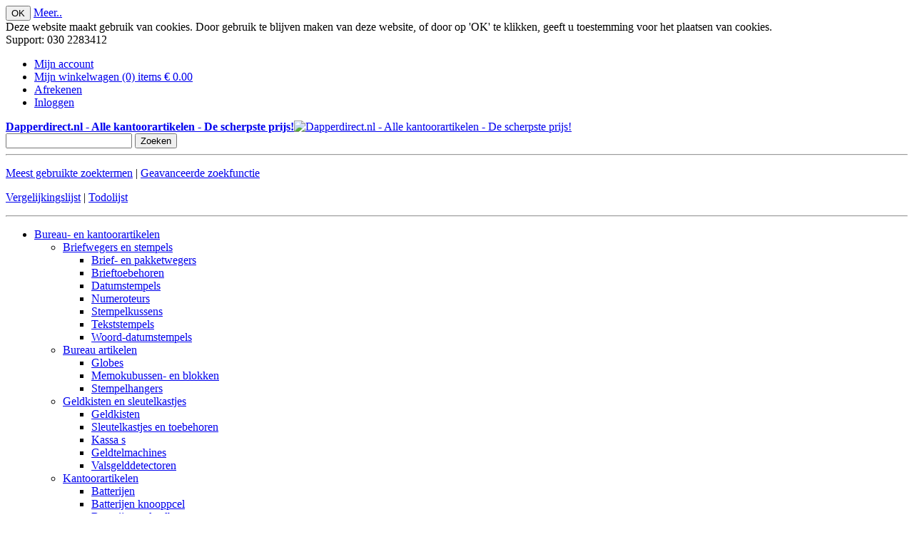

--- FILE ---
content_type: text/html; charset=UTF-8
request_url: https://dapperdirect.nl/hangmap-alzicht-a6620-15-vert-fo-v-bodem-grijs
body_size: 16824
content:
<!DOCTYPE html>
<html xmlns="http://www.w3.org/1999/xhtml" xml:lang="nl" lang="nl">
<head>
<meta http-equiv="Content-Type" content="text/html; charset=utf-8" />
<title>HANGMAP ALZICHT A6620-15 VERT FO V-BODEM GRIJS</title>
<meta name="description" content="Hangmap Alzicht A6620-15 folio V-bodem grijs..." />
<meta name="keywords" content="Alzicht hangmappen; Atlanta hangmappen,ARCHIVEREN,OPBERGEN,DOCUMENTEN,2662015000,122900,Jalema,10ATLA662015,662015" />
<meta name="robots" content="INDEX,FOLLOW" />
<link rel="icon" href="https://dapperdirect.nl/media/favicon/default/favicon_2.ico" type="image/x-icon" />
<link rel="shortcut icon" href="https://dapperdirect.nl/media/favicon/default/favicon_2.ico" type="image/x-icon" />
<!--[if lt IE 7]>
<script type="text/javascript">
//<![CDATA[
    var BLANK_URL = 'https://dapperdirect.nl/js/blank.html';
    var BLANK_IMG = 'https://dapperdirect.nl/js/spacer.gif';
//]]>
</script>
<![endif]-->
<link rel="stylesheet" type="text/css" href="https://dapperdirect.nl/js/calendar/calendar-win2k-1.css" />
<link rel="stylesheet" type="text/css" href="https://dapperdirect.nl/skin/frontend/default/dapper-direct/css/styles.css" media="all" />
<link rel="stylesheet" type="text/css" href="https://dapperdirect.nl/skin/frontend/base/default/css/widgets.css" media="all" />
<link rel="stylesheet" type="text/css" href="https://dapperdirect.nl/skin/frontend/base/default/css/townside/cookiebar.css" media="all" />
<link rel="stylesheet" type="text/css" href="https://dapperdirect.nl/skin/frontend/default/dapper-direct/css/print.css" media="print" />
<script type="text/javascript" src="https://dapperdirect.nl/media/js/7b29e29e30bde5fec336e3fa25aab8a1.js"></script>
<link rel="canonical" href="https://dapperdirect.nl/hangmap-alzicht-a6620-15-vert-fo-v-bodem-grijs" />
<!--[if lt IE 8]>
<link rel="stylesheet" type="text/css" href="https://dapperdirect.nl/skin/frontend/default/dapper-direct/css/styles-ie.css" media="all" />
<![endif]-->
<!--[if lt IE 7]>
<script type="text/javascript" src="https://dapperdirect.nl/media/js/85109d48b02b62cf47afdceb848952b8.js"></script>
<![endif]-->

<script type="text/javascript">
//<![CDATA[
Mage.Cookies.path     = '/';
Mage.Cookies.domain   = '.dapperdirect.nl';
//]]>
</script>

<script type="text/javascript">
//<![CDATA[
optionalZipCountries = ["HK","IE","MO","PA"];
//]]>
</script>
            <!-- BEGIN GOOGLE ANALYTICS CODE -->
        <script type="text/javascript">
        //<![CDATA[
            var _gaq = _gaq || [];
            
_gaq.push(['_setAccount', 'UA-404657-1']);

_gaq.push(['_trackPageview']);
            
            (function() {
                var ga = document.createElement('script'); ga.type = 'text/javascript'; ga.async = true;
                ga.src = ('https:' == document.location.protocol ? 'https://ssl' : 'http://www') + '.google-analytics.com/ga.js';
                var s = document.getElementsByTagName('script')[0]; s.parentNode.insertBefore(ga, s);
            })();

        //]]>
        </script>
        <!-- END GOOGLE ANALYTICS CODE -->
    <!-- Add some custom includes -->
<link href='http://fonts.googleapis.com/css?family=Open+Sans:400,600' rel='stylesheet' type='text/css' />
<link rel="stylesheet" type="text/css" href="https://dapperdirect.nl/skin/frontend/default/dapper-direct/css/fancybox.css" media="all" />
<link rel="stylesheet" type="text/css" href="https://dapperdirect.nl/skin/frontend/default/dapper-direct/css/flexslider.css" media="all" />
<!-- Put jQuery in no conflict mode -->
<script type="text/javascript">
//<![CDATA[
	 var $jQuery = jQuery.noConflict();
//]]>
</script>
<!-- And we are safe to use jQuery after here -->
<script type="text/javascript" src="https://dapperdirect.nl/js/jquery/jquery.flexslider.js"></script>
<script type="text/javascript" src="https://dapperdirect.nl/js/jquery/jquery.fancybox.js"></script>
<script type="text/javascript" src="https://dapperdirect.nl/js/jquery/jquery.totop.js"></script>
<script type="text/javascript" src="https://dapperdirect.nl/js/jquery/jquery.tools.js"></script></head>
<body>
	<div id="townside-cookiebar-outer">
        <div class="page main townside-cookiebar-inner">
            
            <div class="actions townside-cookiebar-btn-con">
            	<button class="townside-cookiebar-btn-accept" onclick="clickTownsideCookieBar()">OK</button>
            	<a class="townside-cookiebar-learn" href="privacy-policy"><span>Meer..</span></a>
            </div>
            <div class="townside-cookiebar-text">Deze website maakt gebruik van cookies. Door gebruik te blijven maken van deze website, of door op 'OK' te klikken, geeft u toestemming voor het plaatsen van cookies.</div>
        	<div class="clear"></div>
        </div>
    </div>
    <script type="text/javascript">
    /* <![CDATA[ */
    function clickTownsideCookieBar() {
         Mage.Cookies.set('townside_accept_cookies', '{"1":1}', new Date(new Date().getTime() + 31536000 * 1000));
        if (Mage.Cookies.get('townside_accept_cookies')) {
            $('townside-cookiebar-outer').hide();
            //$$('.townside-cookiebar-outer').setStyle({ display:'none' });
        }    
        
    }
    /* ]]> */
    </script>
<div class="topnav">
	<div class="topnav-inner">
		<div class="phone-support">Support: 030 2283412</div>
		<ul class="links">
                        <li class="first" ><a href="https://dapperdirect.nl/customer/account/" title="Mijn account" >Mijn account</a></li>
                                                                <li ><a href="https://dapperdirect.nl/checkout/cart/" title="Mijn winkelwagen (0) items € 0.00" class="top-link-cart">Mijn winkelwagen (0) items € 0.00</a></li>
                                <li ><a href="https://dapperdirect.nl/checkout/" title="Afrekenen" class="top-link-checkout">Afrekenen</a></li>
                                <li class=" last" ><a href="https://dapperdirect.nl/customer/account/login/" title="Inloggen" >Inloggen</a></li>
            </ul>
 
	</div>
</div>
<div class="wrapper">
        <noscript>
        <div class="global-site-notice noscript">
            <div class="notice-inner">
                <p>
                    <strong>JavaScript lijkt te zijn uitgeschakeld in uw browser.</strong><br />
                    U moet JavaScript geactiveerd hebben om de volledige functionaliteit van deze website te kunnen benutten.                </p>
            </div>
        </div>
    </noscript>
    <div class="page">
        <div class="header-container">
    <div class="header">
                <a href="https://dapperdirect.nl/" title="Dapperdirect.nl - Alle kantoorartikelen - De scherpste prijs!" class="logo"><strong>Dapperdirect.nl - Alle kantoorartikelen - De scherpste prijs!</strong><img src="https://dapperdirect.nl/skin/frontend/default/dapper-direct/images/logo.png" alt="Dapperdirect.nl - Alle kantoorartikelen - De scherpste prijs!" /></a>
                <form id="search_mini_form" action="https://dapperdirect.nl/catalogsearch/result/" method="get">
    <div class="form-search">
                <input id="search" type="text" name="q" value="" class="input-text" maxlength="128" />
        <button type="submit" title="Zoeken" class="button"><span><span>Zoeken</span></span></button>
        <div id="search_autocomplete" class="search-autocomplete"></div>
        <script type="text/javascript">
        //<![CDATA[
            var searchForm = new Varien.searchForm('search_mini_form', 'search', 'Doorzoek de hele winkel');
            searchForm.initAutocomplete('https://dapperdirect.nl/catalogsearch/ajax/suggest/', 'search_autocomplete');
        //]]>
        </script>
        <div class="clear"><hr /></div>
        <p class="small"><a href="https://dapperdirect.nl/catalogsearch/term/popular/" title="Meest gebruikte zoektermen">Meest gebruikte zoektermen</a> | <a href="https://dapperdirect.nl/catalogsearch/advanced/" title="Geavanceerde zoekfunctie">Geavanceerde zoekfunctie</a></p>
        <p class="small"><a href="https://dapperdirect.nl/compare/" title="Vergelijkingslijst">Vergelijkingslijst</a> | <a href="https://dapperdirect.nl/amlist/list/" title="Geavanceerde zoekfunctie">Todolijst</a></p>
    </div>
</form>        <div class="clear"><hr /></div>
            </div>
</div>
<div class="nav-container">
    <ul id="nav">
    	<!--<li class="level0 home"><a href="https://dapperdirect.nl/" title="Home" ><img src="https://dapperdirect.nl/skin/frontend/base/default/images/home.gif" height="18" width="21" alt="Home" /></a></li>-->
        <li  class="level0 nav-1 first level-top parent"><a href="https://dapperdirect.nl/bureau-en-kantoorartikelen"  class="level-top" ><span>Bureau- en kantoorartikelen</span></a><ul class="level0"><li  class="level1 nav-1-1 first parent"><a href="https://dapperdirect.nl/bureau-en-kantoorartikelen/briefwegers-en-stempels" ><span>Briefwegers en stempels</span></a><ul class="level1"><li  class="level2 nav-1-1-1 first"><a href="https://dapperdirect.nl/bureau-en-kantoorartikelen/briefwegers-en-stempels/brief-en-pakketwegers" ><span>Brief- en pakketwegers</span></a></li><li  class="level2 nav-1-1-2"><a href="https://dapperdirect.nl/bureau-en-kantoorartikelen/briefwegers-en-stempels/brieftoebehoren" ><span>Brieftoebehoren</span></a></li><li  class="level2 nav-1-1-3"><a href="https://dapperdirect.nl/bureau-en-kantoorartikelen/briefwegers-en-stempels/datumstempels" ><span>Datumstempels</span></a></li><li  class="level2 nav-1-1-4"><a href="https://dapperdirect.nl/bureau-en-kantoorartikelen/briefwegers-en-stempels/numeroteurs" ><span>Numeroteurs</span></a></li><li  class="level2 nav-1-1-5"><a href="https://dapperdirect.nl/bureau-en-kantoorartikelen/briefwegers-en-stempels/stempelkussens" ><span>Stempelkussens</span></a></li><li  class="level2 nav-1-1-6"><a href="https://dapperdirect.nl/bureau-en-kantoorartikelen/briefwegers-en-stempels/tekststempels" ><span>Tekststempels</span></a></li><li  class="level2 nav-1-1-7 last"><a href="https://dapperdirect.nl/bureau-en-kantoorartikelen/briefwegers-en-stempels/woord-datumstempels" ><span>Woord-datumstempels</span></a></li></ul></li><li  class="level1 nav-1-2 parent"><a href="https://dapperdirect.nl/bureau-en-kantoorartikelen/bureau-artikelen" ><span>Bureau artikelen</span></a><ul class="level1"><li  class="level2 nav-1-2-1 first"><a href="https://dapperdirect.nl/bureau-en-kantoorartikelen/bureau-artikelen/globes" ><span>Globes</span></a></li><li  class="level2 nav-1-2-2"><a href="https://dapperdirect.nl/bureau-en-kantoorartikelen/bureau-artikelen/memokubussen-en-blokken" ><span>Memokubussen- en blokken</span></a></li><li  class="level2 nav-1-2-3 last"><a href="https://dapperdirect.nl/bureau-en-kantoorartikelen/bureau-artikelen/stempelhangers" ><span>Stempelhangers</span></a></li></ul></li><li  class="level1 nav-1-3 parent"><a href="https://dapperdirect.nl/bureau-en-kantoorartikelen/geldkisten-en-sleutelkastjes" ><span>Geldkisten en sleutelkastjes</span></a><ul class="level1"><li  class="level2 nav-1-3-1 first"><a href="https://dapperdirect.nl/bureau-en-kantoorartikelen/geldkisten-en-sleutelkastjes/geldkisten" ><span>Geldkisten</span></a></li><li  class="level2 nav-1-3-2"><a href="https://dapperdirect.nl/bureau-en-kantoorartikelen/geldkisten-en-sleutelkastjes/sleutelkastjes-en-toebehoren" ><span>Sleutelkastjes en toebehoren</span></a></li><li  class="level2 nav-1-3-3"><a href="https://dapperdirect.nl/bureau-en-kantoorartikelen/geldkisten-en-sleutelkastjes/kassa-s" ><span>Kassa s</span></a></li><li  class="level2 nav-1-3-4"><a href="https://dapperdirect.nl/bureau-en-kantoorartikelen/geldkisten-en-sleutelkastjes/geldtelmachines" ><span>Geldtelmachines</span></a></li><li  class="level2 nav-1-3-5 last"><a href="https://dapperdirect.nl/bureau-en-kantoorartikelen/geldkisten-en-sleutelkastjes/valsgelddetectoren" ><span>Valsgelddetectoren</span></a></li></ul></li><li  class="level1 nav-1-4 parent"><a href="https://dapperdirect.nl/bureau-en-kantoorartikelen/kantoorartikelen" ><span>Kantoorartikelen</span></a><ul class="level1"><li  class="level2 nav-1-4-1 first"><a href="https://dapperdirect.nl/bureau-en-kantoorartikelen/kantoorartikelen/batterijen" ><span>Batterijen</span></a></li><li  class="level2 nav-1-4-2"><a href="https://dapperdirect.nl/bureau-en-kantoorartikelen/kantoorartikelen/batterijen-knooppcel" ><span>Batterijen knooppcel</span></a></li><li  class="level2 nav-1-4-3"><a href="https://dapperdirect.nl/bureau-en-kantoorartikelen/kantoorartikelen/batterijen-oplaadbaar" ><span>Batterijen oplaadbaar</span></a></li><li  class="level2 nav-1-4-4"><a href="https://dapperdirect.nl/bureau-en-kantoorartikelen/kantoorartikelen/boekensteunen" ><span>Boekensteunen</span></a></li><li  class="level2 nav-1-4-5"><a href="https://dapperdirect.nl/bureau-en-kantoorartikelen/kantoorartikelen/brievenbakjes" ><span>Brievenbakjes</span></a></li><li  class="level2 nav-1-4-6"><a href="https://dapperdirect.nl/bureau-en-kantoorartikelen/kantoorartikelen/loepen" ><span>Loepen</span></a></li><li  class="level2 nav-1-4-7"><a href="https://dapperdirect.nl/bureau-en-kantoorartikelen/kantoorartikelen/luxe-bureauaccessoires" ><span>Luxe bureauaccessoires</span></a></li><li  class="level2 nav-1-4-8"><a href="https://dapperdirect.nl/bureau-en-kantoorartikelen/kantoorartikelen/memoblokken-zelfklevend" ><span>Memoblokken zelfklevend</span></a></li><li  class="level2 nav-1-4-9"><a href="https://dapperdirect.nl/bureau-en-kantoorartikelen/kantoorartikelen/onderleggers" ><span>Onderleggers</span></a></li><li  class="level2 nav-1-4-10"><a href="https://dapperdirect.nl/bureau-en-kantoorartikelen/kantoorartikelen/pennen-en-memobakken" ><span>Pennen-en memobakken</span></a></li><li  class="level2 nav-1-4-11 last"><a href="https://dapperdirect.nl/bureau-en-kantoorartikelen/kantoorartikelen/pennenbakken" ><span>Pennenbakken</span></a></li></ul></li><li  class="level1 nav-1-5 parent"><a href="https://dapperdirect.nl/bureau-en-kantoorartikelen/meubilair-en-toebehoren" ><span>Meubilair en toebehoren</span></a><ul class="level1"><li  class="level2 nav-1-5-1 first"><a href="https://dapperdirect.nl/bureau-en-kantoorartikelen/meubilair-en-toebehoren/ergonomische-hulpmiddelen" ><span>Ergonomische hulpmiddelen</span></a></li><li  class="level2 nav-1-5-2"><a href="https://dapperdirect.nl/bureau-en-kantoorartikelen/meubilair-en-toebehoren/huismerk-bureauartikelen" ><span>Huismerk bureauartikelen</span></a></li><li  class="level2 nav-1-5-3"><a href="https://dapperdirect.nl/bureau-en-kantoorartikelen/meubilair-en-toebehoren/klein-meubilair" ><span>Klein meubilair</span></a></li><li  class="level2 nav-1-5-4"><a href="https://dapperdirect.nl/bureau-en-kantoorartikelen/meubilair-en-toebehoren/stoelen" ><span>Stoelen</span></a></li><li  class="level2 nav-1-5-5"><a href="https://dapperdirect.nl/bureau-en-kantoorartikelen/meubilair-en-toebehoren/stoelmatten" ><span>Stoelmatten</span></a></li><li  class="level2 nav-1-5-6"><a href="https://dapperdirect.nl/bureau-en-kantoorartikelen/meubilair-en-toebehoren/voetensteunen" ><span>Voetensteunen</span></a></li><li  class="level2 nav-1-5-7"><a href="https://dapperdirect.nl/bureau-en-kantoorartikelen/meubilair-en-toebehoren/kantoorkasten" ><span>Kantoorkasten</span></a></li><li  class="level2 nav-1-5-8 last"><a href="https://dapperdirect.nl/bureau-en-kantoorartikelen/meubilair-en-toebehoren/overig-meubilair" ><span>Overig meubilair</span></a></li></ul></li><li  class="level1 nav-1-6 parent"><a href="https://dapperdirect.nl/bureau-en-kantoorartikelen/paperclips-en-papierklemmen" ><span>Paperclips en papierklemmen</span></a><ul class="level1"><li  class="level2 nav-1-6-1 first"><a href="https://dapperdirect.nl/bureau-en-kantoorartikelen/paperclips-en-papierklemmen/klemborden" ><span>Klemborden</span></a></li><li  class="level2 nav-1-6-2"><a href="https://dapperdirect.nl/bureau-en-kantoorartikelen/paperclips-en-papierklemmen/papercliphouders" ><span>Papercliphouders</span></a></li><li  class="level2 nav-1-6-3"><a href="https://dapperdirect.nl/bureau-en-kantoorartikelen/paperclips-en-papierklemmen/paperclips" ><span>Paperclips</span></a></li><li  class="level2 nav-1-6-4 last"><a href="https://dapperdirect.nl/bureau-en-kantoorartikelen/paperclips-en-papierklemmen/papierklemmen" ><span>Papierklemmen</span></a></li></ul></li><li  class="level1 nav-1-7 parent"><a href="https://dapperdirect.nl/bureau-en-kantoorartikelen/perforatoren" ><span>Perforatoren</span></a><ul class="level1"><li  class="level2 nav-1-7-1 first"><a href="https://dapperdirect.nl/bureau-en-kantoorartikelen/perforatoren/2-gat-perforatoren" ><span>2-gat perforatoren</span></a></li><li  class="level2 nav-1-7-2"><a href="https://dapperdirect.nl/bureau-en-kantoorartikelen/perforatoren/4-gat-perforatoren" ><span>4-gat perforatoren</span></a></li><li  class="level2 nav-1-7-3"><a href="https://dapperdirect.nl/bureau-en-kantoorartikelen/perforatoren/meergaats-perforatoren" ><span>Meergaats perforatoren</span></a></li><li  class="level2 nav-1-7-4 last"><a href="https://dapperdirect.nl/bureau-en-kantoorartikelen/perforatoren/versterkingsringen" ><span>Versterkingsringen</span></a></li></ul></li><li  class="level1 nav-1-8 parent"><a href="https://dapperdirect.nl/bureau-en-kantoorartikelen/plakken-en-corrigeren" ><span>Plakken en corrigeren</span></a><ul class="level1"><li  class="level2 nav-1-8-1 first"><a href="https://dapperdirect.nl/bureau-en-kantoorartikelen/plakken-en-corrigeren/correctiemiddelen" ><span>Correctiemiddelen</span></a></li><li  class="level2 nav-1-8-2"><a href="https://dapperdirect.nl/bureau-en-kantoorartikelen/plakken-en-corrigeren/kaftpapier-en-kaftplastic" ><span>Kaftpapier en kaftplastic</span></a></li><li  class="level2 nav-1-8-3"><a href="https://dapperdirect.nl/bureau-en-kantoorartikelen/plakken-en-corrigeren/labels" ><span>Labels</span></a></li><li  class="level2 nav-1-8-4"><a href="https://dapperdirect.nl/bureau-en-kantoorartikelen/plakken-en-corrigeren/lijmen" ><span>Lijmen</span></a></li><li  class="level2 nav-1-8-5"><a href="https://dapperdirect.nl/bureau-en-kantoorartikelen/plakken-en-corrigeren/plakband-en-plakbandhouders" ><span>Plakband en plakbandhouders</span></a></li><li  class="level2 nav-1-8-6"><a href="https://dapperdirect.nl/bureau-en-kantoorartikelen/plakken-en-corrigeren/prijzentangen-en-etiketten" ><span>Prijzentangen- en etiketten</span></a></li><li  class="level2 nav-1-8-7"><a href="https://dapperdirect.nl/bureau-en-kantoorartikelen/plakken-en-corrigeren/touw-en-elastiek" ><span>Touw en elastiek</span></a></li><li  class="level2 nav-1-8-8"><a href="https://dapperdirect.nl/bureau-en-kantoorartikelen/plakken-en-corrigeren/verpakkingsmaterialen" ><span>Verpakkingsmaterialen</span></a></li><li  class="level2 nav-1-8-9 last"><a href="https://dapperdirect.nl/bureau-en-kantoorartikelen/plakken-en-corrigeren/verpakkingsplakband" ><span>Verpakkingsplakband</span></a></li></ul></li><li  class="level1 nav-1-9 parent"><a href="https://dapperdirect.nl/bureau-en-kantoorartikelen/telefoon-toebehoren" ><span>Telefoon toebehoren</span></a><ul class="level1"><li  class="level2 nav-1-9-1 first"><a href="https://dapperdirect.nl/bureau-en-kantoorartikelen/telefoon-toebehoren/adressenregisters" ><span>Adressenregisters</span></a></li><li  class="level2 nav-1-9-2"><a href="https://dapperdirect.nl/bureau-en-kantoorartikelen/telefoon-toebehoren/telefoonarmen" ><span>Telefoonarmen</span></a></li><li  class="level2 nav-1-9-3"><a href="https://dapperdirect.nl/bureau-en-kantoorartikelen/telefoon-toebehoren/telefoonklappers" ><span>Telefoonklappers</span></a></li><li  class="level2 nav-1-9-4 last"><a href="https://dapperdirect.nl/bureau-en-kantoorartikelen/telefoon-toebehoren/telefoonaccessoires" ><span>Telefoonaccessoires</span></a></li></ul></li><li  class="level1 nav-1-10 last parent"><a href="https://dapperdirect.nl/bureau-en-kantoorartikelen/niet-machines" ><span>Niet-machines</span></a><ul class="level1"><li  class="level2 nav-1-10-1 first"><a href="https://dapperdirect.nl/bureau-en-kantoorartikelen/niet-machines/elektr-nietmachines" ><span>Elektr nietmachines</span></a></li><li  class="level2 nav-1-10-2"><a href="https://dapperdirect.nl/bureau-en-kantoorartikelen/niet-machines/nietmachines" ><span>Nietmachines</span></a></li><li  class="level2 nav-1-10-3"><a href="https://dapperdirect.nl/bureau-en-kantoorartikelen/niet-machines/nieten" ><span>Nieten</span></a></li><li  class="level2 nav-1-10-4"><a href="https://dapperdirect.nl/bureau-en-kantoorartikelen/niet-machines/niettangen" ><span>Niettangen</span></a></li><li  class="level2 nav-1-10-5"><a href="https://dapperdirect.nl/bureau-en-kantoorartikelen/niet-machines/bloknieters" ><span>Bloknieters</span></a></li><li  class="level2 nav-1-10-6"><a href="https://dapperdirect.nl/bureau-en-kantoorartikelen/niet-machines/ringhechter" ><span>Ringhechter</span></a></li><li  class="level2 nav-1-10-7"><a href="https://dapperdirect.nl/bureau-en-kantoorartikelen/niet-machines/ontnieter" ><span>Ontnieter</span></a></li><li  class="level2 nav-1-10-8"><a href="https://dapperdirect.nl/bureau-en-kantoorartikelen/niet-machines/langarm-nietmachines" ><span>Langarm nietmachines</span></a></li><li  class="level2 nav-1-10-9 last"><a href="https://dapperdirect.nl/bureau-en-kantoorartikelen/niet-machines/nietpistolen" ><span>Nietpistolen</span></a></li></ul></li></ul></li><li  class="level0 nav-2 level-top parent"><a href="https://dapperdirect.nl/cartridges-toners-linten"  class="level-top" ><span>Cartridges/Toners/Linten</span></a><ul class="level0"><li  class="level1 nav-2-1 first parent"><a href="https://dapperdirect.nl/cartridges-toners-linten/canon" ><span>Canon</span></a><ul class="level1"><li  class="level2 nav-2-1-1 first"><a href="https://dapperdirect.nl/cartridges-toners-linten/canon/canon-bubblejet" ><span>Canon Bubblejet</span></a></li><li  class="level2 nav-2-1-2"><a href="https://dapperdirect.nl/cartridges-toners-linten/canon/canon-drum-fuser-etc" ><span>Canon Drum fuser etc.</span></a></li><li  class="level2 nav-2-1-3"><a href="https://dapperdirect.nl/cartridges-toners-linten/canon/canon-inkjet" ><span>Canon Inkjet</span></a></li><li  class="level2 nav-2-1-4 last"><a href="https://dapperdirect.nl/cartridges-toners-linten/canon/canon-toner" ><span>Canon Toner</span></a></li></ul></li><li  class="level1 nav-2-2 parent"><a href="https://dapperdirect.nl/cartridges-toners-linten/toshiba" ><span>Toshiba</span></a><ul class="level1"><li  class="level2 nav-2-2-1 first"><a href="https://dapperdirect.nl/cartridges-toners-linten/toshiba/toshiba-drum-fuser-etc" ><span>Toshiba Drum fuser etc.</span></a></li><li  class="level2 nav-2-2-2"><a href="https://dapperdirect.nl/cartridges-toners-linten/toshiba/toshiba-toner" ><span>Toshiba Toner</span></a></li><li  class="level2 nav-2-2-3"><a href="https://dapperdirect.nl/cartridges-toners-linten/toshiba/kodak-kiosk-supplies" ><span>Kodak kiosk supplies</span></a></li><li  class="level2 nav-2-2-4 last"><a href="https://dapperdirect.nl/cartridges-toners-linten/toshiba/3d-printing-toebehoren" ><span>3D printing toebehoren</span></a></li></ul></li><li  class="level1 nav-2-3 parent"><a href="https://dapperdirect.nl/cartridges-toners-linten/lexmark" ><span>Lexmark</span></a><ul class="level1"><li  class="level2 nav-2-3-1 first"><a href="https://dapperdirect.nl/cartridges-toners-linten/lexmark/lexmark-drum-fuser-etc" ><span>Lexmark Drum fuser etc.</span></a></li><li  class="level2 nav-2-3-2"><a href="https://dapperdirect.nl/cartridges-toners-linten/lexmark/lexmark-inkjet" ><span>Lexmark Inkjet</span></a></li><li  class="level2 nav-2-3-3 last"><a href="https://dapperdirect.nl/cartridges-toners-linten/lexmark/lexmark-toner" ><span>Lexmark Toner</span></a></li></ul></li><li  class="level1 nav-2-4 parent"><a href="https://dapperdirect.nl/cartridges-toners-linten/hewlett-packard" ><span>Hewlett Packard</span></a><ul class="level1"><li  class="level2 nav-2-4-1 first"><a href="https://dapperdirect.nl/cartridges-toners-linten/hewlett-packard/hp-drum-fuser-etc" ><span>HP Drum fuser etc.</span></a></li><li  class="level2 nav-2-4-2"><a href="https://dapperdirect.nl/cartridges-toners-linten/hewlett-packard/hp-inkjet" ><span>HP Inkjet</span></a></li><li  class="level2 nav-2-4-3"><a href="https://dapperdirect.nl/cartridges-toners-linten/hewlett-packard/hp-toner" ><span>HP Toner</span></a></li><li  class="level2 nav-2-4-4"><a href="https://dapperdirect.nl/cartridges-toners-linten/hewlett-packard/hp-toner-contract" ><span>HP Toner contract</span></a></li><li  class="level2 nav-2-4-5 last"><a href="https://dapperdirect.nl/catalog/category/view/s/hp-inkjet-contract/id/779/" ><span>HP Inkjet contract</span></a></li></ul></li><li  class="level1 nav-2-5 parent"><a href="https://dapperdirect.nl/cartridges-toners-linten/epson" ><span>Epson</span></a><ul class="level1"><li  class="level2 nav-2-5-1 first"><a href="https://dapperdirect.nl/cartridges-toners-linten/epson/epson-drum-fuser-etc" ><span>Epson Drum fuser etc.</span></a></li><li  class="level2 nav-2-5-2"><a href="https://dapperdirect.nl/cartridges-toners-linten/epson/epson-toner" ><span>Epson Toner</span></a></li><li  class="level2 nav-2-5-3 last"><a href="https://dapperdirect.nl/cartridges-toners-linten/epson/epson-inkjet" ><span>Epson Inkjet</span></a></li></ul></li><li  class="level1 nav-2-6 parent"><a href="https://dapperdirect.nl/cartridges-toners-linten/gereconditioneerde-toner-inkt" ><span>Gereconditioneerde toner+inkt</span></a><ul class="level1"><li  class="level2 nav-2-6-1 first"><a href="https://dapperdirect.nl/cartridges-toners-linten/gereconditioneerde-toner-inkt/quantore-toner" ><span>Quantore Toner</span></a></li><li  class="level2 nav-2-6-2"><a href="https://dapperdirect.nl/cartridges-toners-linten/gereconditioneerde-toner-inkt/wecare-inkjet" ><span>Wecare inkjet</span></a></li><li  class="level2 nav-2-6-3"><a href="https://dapperdirect.nl/cartridges-toners-linten/gereconditioneerde-toner-inkt/wecare-inkjet-aio" ><span>Wecare inkjet AIO</span></a></li><li  class="level2 nav-2-6-4"><a href="https://dapperdirect.nl/cartridges-toners-linten/gereconditioneerde-toner-inkt/quantore-inkjet" ><span>Quantore Inkjet</span></a></li><li  class="level2 nav-2-6-5"><a href="https://dapperdirect.nl/cartridges-toners-linten/gereconditioneerde-toner-inkt/wecare-toner-drum-etc" ><span>Wecare toner/drum etc</span></a></li><li  class="level2 nav-2-6-6"><a href="https://dapperdirect.nl/cartridges-toners-linten/gereconditioneerde-toner-inkt/quantore-drum-fuser-etc" ><span>Quantore Drum fuser etc.</span></a></li><li  class="level2 nav-2-6-7"><a href="https://dapperdirect.nl/cartridges-toners-linten/gereconditioneerde-toner-inkt/bruna-cartridges" ><span>Bruna cartridges</span></a></li><li  class="level2 nav-2-6-8"><a href="https://dapperdirect.nl/cartridges-toners-linten/gereconditioneerde-toner-inkt/ecotone" ><span>Ecotone</span></a></li><li  class="level2 nav-2-6-9"><a href="https://dapperdirect.nl/cartridges-toners-linten/gereconditioneerde-toner-inkt/neu" ><span>Neu</span></a></li><li  class="level2 nav-2-6-10"><a href="https://dapperdirect.nl/cartridges-toners-linten/gereconditioneerde-toner-inkt/quantore-large-format-inktcart" ><span>Quantore large format inktcart</span></a></li><li  class="level2 nav-2-6-11 last"><a href="https://dapperdirect.nl/catalog/category/view/s/owa-tonercartridge/id/780/" ><span>OWA Tonercartridge</span></a></li></ul></li><li  class="level1 nav-2-7 parent"><a href="https://dapperdirect.nl/cartridges-toners-linten/oki-en-xerox" ><span>Oki en Xerox</span></a><ul class="level1"><li  class="level2 nav-2-7-1 first"><a href="https://dapperdirect.nl/cartridges-toners-linten/oki-en-xerox/xerox-gereconditioneerd" ><span>Xerox gereconditioneerd</span></a></li><li  class="level2 nav-2-7-2"><a href="https://dapperdirect.nl/cartridges-toners-linten/oki-en-xerox/oki-toner" ><span>Oki Toner</span></a></li><li  class="level2 nav-2-7-3"><a href="https://dapperdirect.nl/cartridges-toners-linten/oki-en-xerox/oki-drum-fuser-etc" ><span>Oki Drum fuser etc.</span></a></li><li  class="level2 nav-2-7-4"><a href="https://dapperdirect.nl/cartridges-toners-linten/oki-en-xerox/xerox-origineel-toners" ><span>Xerox origineel Toners</span></a></li><li  class="level2 nav-2-7-5"><a href="https://dapperdirect.nl/cartridges-toners-linten/oki-en-xerox/xerox-origineel-drum-fuser" ><span>Xerox origineel Drum fuser</span></a></li><li  class="level2 nav-2-7-6 last"><a href="https://dapperdirect.nl/cartridges-toners-linten/oki-en-xerox/xerox-origineel-inkjet" ><span>Xerox origineel Inkjet</span></a></li></ul></li><li  class="level1 nav-2-8 parent"><a href="https://dapperdirect.nl/cartridges-toners-linten/kyocera-en-samsung" ><span>Kyocera en Samsung</span></a><ul class="level1"><li  class="level2 nav-2-8-1 first"><a href="https://dapperdirect.nl/cartridges-toners-linten/kyocera-en-samsung/kyocera-toner" ><span>Kyocera Toner</span></a></li><li  class="level2 nav-2-8-2"><a href="https://dapperdirect.nl/cartridges-toners-linten/kyocera-en-samsung/samsung-toners" ><span>Samsung Toners</span></a></li><li  class="level2 nav-2-8-3"><a href="https://dapperdirect.nl/cartridges-toners-linten/kyocera-en-samsung/samsung-drum-fuser-etc" ><span>Samsung Drum fuser etc.</span></a></li><li  class="level2 nav-2-8-4 last"><a href="https://dapperdirect.nl/cartridges-toners-linten/kyocera-en-samsung/kyocera-drum-fuser-etc" ><span>Kyocera Drum fuser etc.</span></a></li></ul></li><li  class="level1 nav-2-9 parent"><a href="https://dapperdirect.nl/cartridges-toners-linten/brother-en-dell" ><span>Brother en Dell</span></a><ul class="level1"><li  class="level2 nav-2-9-1 first"><a href="https://dapperdirect.nl/cartridges-toners-linten/brother-en-dell/brother-inkjet" ><span>Brother Inkjet</span></a></li><li  class="level2 nav-2-9-2"><a href="https://dapperdirect.nl/cartridges-toners-linten/brother-en-dell/dell-inkjet" ><span>Dell Inkjet</span></a></li><li  class="level2 nav-2-9-3"><a href="https://dapperdirect.nl/cartridges-toners-linten/brother-en-dell/brother-drum-fuser-etc" ><span>Brother Drum fuser etc.</span></a></li><li  class="level2 nav-2-9-4"><a href="https://dapperdirect.nl/cartridges-toners-linten/brother-en-dell/dell-toners" ><span>Dell Toners</span></a></li><li  class="level2 nav-2-9-5"><a href="https://dapperdirect.nl/cartridges-toners-linten/brother-en-dell/dell-drum-fuser-etc" ><span>Dell Drum fuser etc.</span></a></li><li  class="level2 nav-2-9-6 last"><a href="https://dapperdirect.nl/cartridges-toners-linten/brother-en-dell/brother-toner" ><span>Brother Toner</span></a></li></ul></li><li  class="level1 nav-2-10 last parent"><a href="https://dapperdirect.nl/cartridges-toners-linten/cartr-toners-linten-overig" ><span>Cartr/toners/linten overig</span></a><ul class="level1"><li  class="level2 nav-2-10-1 first"><a href="https://dapperdirect.nl/cartridges-toners-linten/cartr-toners-linten-overig/toner-overige-merken" ><span>Toner overige merken</span></a></li><li  class="level2 nav-2-10-2"><a href="https://dapperdirect.nl/cartridges-toners-linten/cartr-toners-linten-overig/toner-white-privat-label" ><span>Toner White + Privat label</span></a></li><li  class="level2 nav-2-10-3"><a href="https://dapperdirect.nl/cartridges-toners-linten/cartr-toners-linten-overig/inktlinten" ><span>Inktlinten</span></a></li><li  class="level2 nav-2-10-4"><a href="https://dapperdirect.nl/cartridges-toners-linten/cartr-toners-linten-overig/inkjet-overige-merken" ><span>Inkjet overige merken</span></a></li><li  class="level2 nav-2-10-5"><a href="https://dapperdirect.nl/cartridges-toners-linten/cartr-toners-linten-overig/donorrollen" ><span>Donorrollen</span></a></li><li  class="level2 nav-2-10-6"><a href="https://dapperdirect.nl/cartridges-toners-linten/cartr-toners-linten-overig/inktrollen" ><span>Inktrollen</span></a></li><li  class="level2 nav-2-10-7 last"><a href="https://dapperdirect.nl/cartridges-toners-linten/cartr-toners-linten-overig/drum-fuser-etc-overige-merken" ><span>Drum fuser etc. overige merken</span></a></li></ul></li></ul></li><li  class="level0 nav-3 level-top parent"><a href="https://dapperdirect.nl/computersupplies"  class="level-top" ><span>Computersupplies</span></a><ul class="level0"><li  class="level1 nav-3-1 first parent"><a href="https://dapperdirect.nl/computersupplies/computeraccessoires" ><span>Computeraccessoires</span></a><ul class="level1"><li  class="level2 nav-3-1-1 first"><a href="https://dapperdirect.nl/computersupplies/computeraccessoires/computer-interactief-toebeh" ><span>Computer interactief toebeh.</span></a></li><li  class="level2 nav-3-1-2"><a href="https://dapperdirect.nl/computersupplies/computeraccessoires/kabel-management" ><span>Kabel management</span></a></li><li  class="level2 nav-3-1-3"><a href="https://dapperdirect.nl/computersupplies/computeraccessoires/muismatten" ><span>Muismatten</span></a></li><li  class="level2 nav-3-1-4"><a href="https://dapperdirect.nl/computersupplies/computeraccessoires/muizen" ><span>Muizen</span></a></li><li  class="level2 nav-3-1-5"><a href="https://dapperdirect.nl/computersupplies/computeraccessoires/pc-beveiliging" ><span>PC Beveiliging</span></a></li><li  class="level2 nav-3-1-6"><a href="https://dapperdirect.nl/computersupplies/computeraccessoires/pc-reinigingsmiddelen" ><span>PC Reinigingsmiddelen</span></a></li><li  class="level2 nav-3-1-7"><a href="https://dapperdirect.nl/computersupplies/computeraccessoires/stofhoezen" ><span>Stofhoezen</span></a></li><li  class="level2 nav-3-1-8 last"><a href="https://dapperdirect.nl/computersupplies/computeraccessoires/toetsenborden" ><span>Toetsenborden</span></a></li></ul></li><li  class="level1 nav-3-2 parent"><a href="https://dapperdirect.nl/computersupplies/computermeubilair-en-toebeh" ><span>Computermeubilair en toebeh.</span></a><ul class="level1"><li  class="level2 nav-3-2-1 first"><a href="https://dapperdirect.nl/computersupplies/computermeubilair-en-toebeh/computertafels" ><span>Computertafels</span></a></li><li  class="level2 nav-3-2-2"><a href="https://dapperdirect.nl/computersupplies/computermeubilair-en-toebeh/cpu-standaards" ><span>CPU-standaards</span></a></li><li  class="level2 nav-3-2-3"><a href="https://dapperdirect.nl/computersupplies/computermeubilair-en-toebeh/monitorstandaarden-armen" ><span>Monitorstandaarden/armen</span></a></li><li  class="level2 nav-3-2-4"><a href="https://dapperdirect.nl/computersupplies/computermeubilair-en-toebeh/notebookstandaarden-armen" ><span>Notebookstandaarden/armen</span></a></li><li  class="level2 nav-3-2-5"><a href="https://dapperdirect.nl/computersupplies/computermeubilair-en-toebeh/printerstandaards" ><span>Printerstandaards</span></a></li><li  class="level2 nav-3-2-6"><a href="https://dapperdirect.nl/computersupplies/computermeubilair-en-toebeh/laptopstandaarden-en-armen" ><span>Laptopstandaarden en armen</span></a></li><li  class="level2 nav-3-2-7 last"><a href="https://dapperdirect.nl/computersupplies/computermeubilair-en-toebeh/flatscreenstandaarden-en-armen" ><span>Flatscreenstandaarden en armen</span></a></li></ul></li><li  class="level1 nav-3-3 parent"><a href="https://dapperdirect.nl/computersupplies/data-opberg-verzendmiddelen" ><span>Data-opberg verzendmiddelen</span></a><ul class="level1"><li  class="level2 nav-3-3-1 first"><a href="https://dapperdirect.nl/computersupplies/data-opberg-verzendmiddelen/cd-dvd-opbergmiddelen" ><span>CD/DVD opbergmiddelen</span></a></li><li  class="level2 nav-3-3-2"><a href="https://dapperdirect.nl/computersupplies/data-opberg-verzendmiddelen/cd-wallets" ><span>CD-wallets</span></a></li><li  class="level2 nav-3-3-3"><a href="https://dapperdirect.nl/computersupplies/data-opberg-verzendmiddelen/computertassen" ><span>Computertassen</span></a></li><li  class="level2 nav-3-3-4"><a href="https://dapperdirect.nl/computersupplies/data-opberg-verzendmiddelen/datamedia-verzenddozen" ><span>Datamedia verzenddozen</span></a></li><li  class="level2 nav-3-3-5 last"><a href="https://dapperdirect.nl/computersupplies/data-opberg-verzendmiddelen/diskette-cd-dvd-hoezen" ><span>Diskette/CD/DVD hoezen</span></a></li></ul></li><li  class="level1 nav-3-4 parent"><a href="https://dapperdirect.nl/computersupplies/data-opslagmiddelen" ><span>Data-opslagmiddelen</span></a><ul class="level1"><li  class="level2 nav-3-4-1 first"><a href="https://dapperdirect.nl/computersupplies/data-opslagmiddelen/cd-s" ><span>CD's</span></a></li><li  class="level2 nav-3-4-2"><a href="https://dapperdirect.nl/computersupplies/data-opslagmiddelen/data-tapes" ><span>Data tapes</span></a></li><li  class="level2 nav-3-4-3"><a href="https://dapperdirect.nl/computersupplies/data-opslagmiddelen/diskettes" ><span>Diskettes</span></a></li><li  class="level2 nav-3-4-4"><a href="https://dapperdirect.nl/computersupplies/data-opslagmiddelen/dvd-s" ><span>DVD's</span></a></li><li  class="level2 nav-3-4-5"><a href="https://dapperdirect.nl/computersupplies/data-opslagmiddelen/geheugenkaarten" ><span>Geheugenkaarten</span></a></li><li  class="level2 nav-3-4-6"><a href="https://dapperdirect.nl/computersupplies/data-opslagmiddelen/harddisks" ><span>Harddisks</span></a></li><li  class="level2 nav-3-4-7"><a href="https://dapperdirect.nl/computersupplies/data-opslagmiddelen/usb-sticks-sd-geheugenkaarten" ><span>USB sticks SD geheugenkaarten</span></a></li><li  class="level2 nav-3-4-8 last"><a href="https://dapperdirect.nl/computersupplies/data-opslagmiddelen/usb-sticks" ><span>USB sticks</span></a></li></ul></li><li  class="level1 nav-3-5 parent"><a href="https://dapperdirect.nl/computersupplies/ergonomische-hulpmiddelen" ><span>Ergonomische hulpmiddelen</span></a><ul class="level1"><li  class="level2 nav-3-5-1 first"><a href="https://dapperdirect.nl/computersupplies/ergonomische-hulpmiddelen/beeldschermfilters" ><span>Beeldschermfilters</span></a></li><li  class="level2 nav-3-5-2"><a href="https://dapperdirect.nl/computersupplies/ergonomische-hulpmiddelen/concepthouders" ><span>Concepthouders</span></a></li><li  class="level2 nav-3-5-3"><a href="https://dapperdirect.nl/computersupplies/ergonomische-hulpmiddelen/muismat-met-polssteun" ><span>Muismat met Polssteun</span></a></li><li  class="level2 nav-3-5-4 last"><a href="https://dapperdirect.nl/computersupplies/ergonomische-hulpmiddelen/polssteunen" ><span>Polssteunen</span></a></li></ul></li><li  class="level1 nav-3-6 parent"><a href="https://dapperdirect.nl/computersupplies/huismerk-computertoebehoren" ><span>Huismerk Computertoebehoren</span></a><ul class="level1"><li  class="level2 nav-3-6-1 first last"><a href="https://dapperdirect.nl/computersupplies/huismerk-computertoebehoren/huismerk-computertoebehoren" ><span>Huismerk Computertoebehoren</span></a></li></ul></li><li  class="level1 nav-3-7 parent"><a href="https://dapperdirect.nl/computersupplies/tablet-en-smartphone" ><span>Tablet en Smartphone</span></a><ul class="level1"><li  class="level2 nav-3-7-1 first"><a href="https://dapperdirect.nl/computersupplies/tablet-en-smartphone/tablet-en-phone-laders-en-acc" ><span>Tablet en Phone laders en acc.</span></a></li><li  class="level2 nav-3-7-2"><a href="https://dapperdirect.nl/computersupplies/tablet-en-smartphone/tablet-hoezen-en-tassen" ><span>Tablet hoezen en tassen</span></a></li><li  class="level2 nav-3-7-3"><a href="https://dapperdirect.nl/computersupplies/tablet-en-smartphone/tablet-en-phone-reiniging" ><span>Tablet en Phone reiniging</span></a></li><li  class="level2 nav-3-7-4"><a href="https://dapperdirect.nl/computersupplies/tablet-en-smartphone/smartphone-hoezen-en-tasjes" ><span>Smartphone hoezen en tasjes</span></a></li><li  class="level2 nav-3-7-5"><a href="https://dapperdirect.nl/computersupplies/tablet-en-smartphone/tablet-en-phone-stylus" ><span>Tablet en Phone stylus</span></a></li><li  class="level2 nav-3-7-6"><a href="https://dapperdirect.nl/computersupplies/tablet-en-smartphone/audio-hoofdtelefoons" ><span>Audio hoofdtelefoons</span></a></li><li  class="level2 nav-3-7-7"><a href="https://dapperdirect.nl/computersupplies/tablet-en-smartphone/apple-apparatuur" ><span>Apple apparatuur</span></a></li><li  class="level2 nav-3-7-8"><a href="https://dapperdirect.nl/computersupplies/tablet-en-smartphone/tablets" ><span>Tablets</span></a></li><li  class="level2 nav-3-7-9 last"><a href="https://dapperdirect.nl/computersupplies/tablet-en-smartphone/e-readers" ><span>E-readers</span></a></li></ul></li><li  class="level1 nav-3-8 parent"><a href="https://dapperdirect.nl/computersupplies/soft-en-hardware" ><span>Soft- en hardware</span></a><ul class="level1"><li  class="level2 nav-3-8-1 first"><a href="https://dapperdirect.nl/computersupplies/soft-en-hardware/pc-randapparatuur" ><span>PC Randapparatuur</span></a></li><li  class="level2 nav-3-8-2 last"><a href="https://dapperdirect.nl/computersupplies/soft-en-hardware/software" ><span>Software</span></a></li></ul></li><li  class="level1 nav-3-9 parent"><a href="https://dapperdirect.nl/computersupplies/computertassen" ><span>Computertassen</span></a><ul class="level1"><li  class="level2 nav-3-9-1 first"><a href="https://dapperdirect.nl/computersupplies/computertassen/laptoptassen" ><span>Laptoptassen</span></a></li><li  class="level2 nav-3-9-2"><a href="https://dapperdirect.nl/computersupplies/computertassen/rugzakken" ><span>Rugzakken</span></a></li><li  class="level2 nav-3-9-3"><a href="https://dapperdirect.nl/computersupplies/computertassen/trolly" ><span>Trolly</span></a></li><li  class="level2 nav-3-9-4"><a href="https://dapperdirect.nl/computersupplies/computertassen/aktetassen" ><span>Aktetassen</span></a></li><li  class="level2 nav-3-9-5"><a href="https://dapperdirect.nl/computersupplies/computertassen/diverse-tassen" ><span>Diverse tassen</span></a></li><li  class="level2 nav-3-9-6"><a href="https://dapperdirect.nl/computersupplies/computertassen/attachekoffers" ><span>Attachekoffers</span></a></li><li  class="level2 nav-3-9-7 last"><a href="https://dapperdirect.nl/computersupplies/computertassen/trolley" ><span>Trolley</span></a></li></ul></li><li  class="level1 nav-3-10 last parent"><a href="https://dapperdirect.nl/computersupplies/datamedia-verzendmiddelen" ><span>Datamedia verzendmiddelen</span></a><ul class="level1"><li  class="level2 nav-3-10-1 first"><a href="https://dapperdirect.nl/computersupplies/datamedia-verzendmiddelen/datamedia-opbergmiddelen" ><span>Datamedia opbergmiddelen</span></a></li><li  class="level2 nav-3-10-2"><a href="https://dapperdirect.nl/computersupplies/datamedia-verzendmiddelen/datamedia-hoezen" ><span>Datamedia hoezen</span></a></li><li  class="level2 nav-3-10-3 last"><a href="https://dapperdirect.nl/computersupplies/datamedia-verzendmiddelen/datamedia-verzenddozen" ><span>Datamedia verzenddozen</span></a></li></ul></li></ul></li><li  class="level0 nav-4 level-top parent"><a href="https://dapperdirect.nl/facilitaire-producten"  class="level-top" ><span>Facilitaire producten</span></a><ul class="level0"><li  class="level1 nav-4-1 first parent"><a href="https://dapperdirect.nl/facilitaire-producten/afvalverwerking" ><span>Afvalverwerking</span></a><ul class="level1"><li  class="level2 nav-4-1-1 first"><a href="https://dapperdirect.nl/facilitaire-producten/afvalverwerking/afvalbakken" ><span>Afvalbakken</span></a></li><li  class="level2 nav-4-1-2"><a href="https://dapperdirect.nl/facilitaire-producten/afvalverwerking/asbakken" ><span>Asbakken</span></a></li><li  class="level2 nav-4-1-3 last"><a href="https://dapperdirect.nl/facilitaire-producten/afvalverwerking/papierbakken" ><span>Papierbakken</span></a></li></ul></li><li  class="level1 nav-4-2 parent"><a href="https://dapperdirect.nl/facilitaire-producten/keuken-en-kantine-artikelen" ><span>Keuken- en kantine artikelen</span></a><ul class="level1"><li  class="level2 nav-4-2-1 first"><a href="https://dapperdirect.nl/facilitaire-producten/keuken-en-kantine-artikelen/etenswaren" ><span>Etenswaren</span></a></li><li  class="level2 nav-4-2-2"><a href="https://dapperdirect.nl/facilitaire-producten/keuken-en-kantine-artikelen/keuken-en-kantine-artikelen" ><span>Keuken- en kantine artikelen</span></a></li><li  class="level2 nav-4-2-3"><a href="https://dapperdirect.nl/facilitaire-producten/keuken-en-kantine-artikelen/koffiezetters-en-toebehoren" ><span>Koffiezetters en toebehoren</span></a></li><li  class="level2 nav-4-2-4"><a href="https://dapperdirect.nl/facilitaire-producten/keuken-en-kantine-artikelen/koude-dranken" ><span>Koude dranken</span></a></li><li  class="level2 nav-4-2-5"><a href="https://dapperdirect.nl/facilitaire-producten/keuken-en-kantine-artikelen/servies-en-bestek" ><span>Servies en bestek</span></a></li><li  class="level2 nav-4-2-6"><a href="https://dapperdirect.nl/facilitaire-producten/keuken-en-kantine-artikelen/soepen" ><span>Soepen</span></a></li><li  class="level2 nav-4-2-7"><a href="https://dapperdirect.nl/facilitaire-producten/keuken-en-kantine-artikelen/warme-dranken" ><span>Warme dranken</span></a></li><li  class="level2 nav-4-2-8 last"><a href="https://dapperdirect.nl/facilitaire-producten/keuken-en-kantine-artikelen/warme-dranken-toebehoren" ><span>Warme dranken toebehoren</span></a></li></ul></li><li  class="level1 nav-4-3 parent"><a href="https://dapperdirect.nl/facilitaire-producten/klein-electra" ><span>Klein electra</span></a><ul class="level1"><li  class="level2 nav-4-3-1 first"><a href="https://dapperdirect.nl/facilitaire-producten/klein-electra/elektra" ><span>Elektra</span></a></li><li  class="level2 nav-4-3-2"><a href="https://dapperdirect.nl/facilitaire-producten/klein-electra/geldtelmachines" ><span>Geldtelmachines</span></a></li><li  class="level2 nav-4-3-3"><a href="https://dapperdirect.nl/facilitaire-producten/klein-electra/kapstokken" ><span>Kapstokken</span></a></li><li  class="level2 nav-4-3-4"><a href="https://dapperdirect.nl/facilitaire-producten/klein-electra/klokken" ><span>Klokken</span></a></li><li  class="level2 nav-4-3-5"><a href="https://dapperdirect.nl/facilitaire-producten/klein-electra/tijdregistratiesystemen" ><span>Tijdregistratiesystemen</span></a></li><li  class="level2 nav-4-3-6 last"><a href="https://dapperdirect.nl/facilitaire-producten/klein-electra/valsgelddetectoren" ><span>Valsgelddetectoren</span></a></li></ul></li><li  class="level1 nav-4-4 parent"><a href="https://dapperdirect.nl/facilitaire-producten/promotieartikelen" ><span>Promotieartikelen</span></a><ul class="level1"><li  class="level2 nav-4-4-1 first"><a href="https://dapperdirect.nl/facilitaire-producten/promotieartikelen/premium" ><span>Premium</span></a></li><li  class="level2 nav-4-4-2 last"><a href="https://dapperdirect.nl/facilitaire-producten/promotieartikelen/wijnen" ><span>Wijnen</span></a></li></ul></li><li  class="level1 nav-4-5 parent"><a href="https://dapperdirect.nl/facilitaire-producten/schoonmaakartikelen" ><span>Schoonmaakartikelen</span></a><ul class="level1"><li  class="level2 nav-4-5-1 first"><a href="https://dapperdirect.nl/facilitaire-producten/schoonmaakartikelen/luchtverfrissers" ><span>Luchtverfrissers</span></a></li><li  class="level2 nav-4-5-2"><a href="https://dapperdirect.nl/facilitaire-producten/schoonmaakartikelen/reinigingsapparatuur" ><span>Reinigingsapparatuur</span></a></li><li  class="level2 nav-4-5-3"><a href="https://dapperdirect.nl/facilitaire-producten/schoonmaakartikelen/reinigingsmiddelen" ><span>Reinigingsmiddelen</span></a></li><li  class="level2 nav-4-5-4"><a href="https://dapperdirect.nl/facilitaire-producten/schoonmaakartikelen/sanitair-dispensers" ><span>Sanitair dispensers</span></a></li><li  class="level2 nav-4-5-5 last"><a href="https://dapperdirect.nl/facilitaire-producten/schoonmaakartikelen/schoonmaakartikelen" ><span>Schoonmaakartikelen</span></a></li></ul></li><li  class="level1 nav-4-6 parent"><a href="https://dapperdirect.nl/facilitaire-producten/veiligheid" ><span>Veiligheid</span></a><ul class="level1"><li  class="level2 nav-4-6-1 first"><a href="https://dapperdirect.nl/facilitaire-producten/veiligheid/klimaat-apparatuur" ><span>Klimaat apparatuur</span></a></li><li  class="level2 nav-4-6-2"><a href="https://dapperdirect.nl/facilitaire-producten/veiligheid/matten" ><span>Matten</span></a></li><li  class="level2 nav-4-6-3"><a href="https://dapperdirect.nl/facilitaire-producten/veiligheid/opstapjes-en-trappen" ><span>Opstapjes en trappen</span></a></li><li  class="level2 nav-4-6-4"><a href="https://dapperdirect.nl/facilitaire-producten/veiligheid/veiligheidsartikelen" ><span>Veiligheidsartikelen</span></a></li><li  class="level2 nav-4-6-5"><a href="https://dapperdirect.nl/facilitaire-producten/veiligheid/pbm-persoonlijke-bescherming" ><span>PBM Persoonlijke Bescherming</span></a></li><li  class="level2 nav-4-6-6 last"><a href="https://dapperdirect.nl/facilitaire-producten/veiligheid/gereedschap" ><span>Gereedschap</span></a></li></ul></li><li  class="level1 nav-4-7 parent"><a href="https://dapperdirect.nl/facilitaire-producten/wegwerpartikelen" ><span>Wegwerpartikelen</span></a><ul class="level1"><li  class="level2 nav-4-7-1 first"><a href="https://dapperdirect.nl/facilitaire-producten/wegwerpartikelen/disposables" ><span>Disposables</span></a></li><li  class="level2 nav-4-7-2"><a href="https://dapperdirect.nl/facilitaire-producten/wegwerpartikelen/plasticzakken" ><span>Plasticzakken</span></a></li><li  class="level2 nav-4-7-3"><a href="https://dapperdirect.nl/facilitaire-producten/wegwerpartikelen/sanitair-papierwaren" ><span>Sanitair papierwaren</span></a></li><li  class="level2 nav-4-7-4"><a href="https://dapperdirect.nl/facilitaire-producten/wegwerpartikelen/disposables-papierwaren" ><span>Disposables papierwaren</span></a></li><li  class="level2 nav-4-7-5"><a href="https://dapperdirect.nl/facilitaire-producten/wegwerpartikelen/handdoeken" ><span>Handdoeken</span></a></li><li  class="level2 nav-4-7-6"><a href="https://dapperdirect.nl/facilitaire-producten/wegwerpartikelen/poetsdoeken" ><span>Poetsdoeken</span></a></li><li  class="level2 nav-4-7-7"><a href="https://dapperdirect.nl/facilitaire-producten/wegwerpartikelen/zakdoeken" ><span>Zakdoeken</span></a></li><li  class="level2 nav-4-7-8"><a href="https://dapperdirect.nl/facilitaire-producten/wegwerpartikelen/keukenrollen" ><span>Keukenrollen</span></a></li><li  class="level2 nav-4-7-9 last"><a href="https://dapperdirect.nl/facilitaire-producten/wegwerpartikelen/toiletpapier" ><span>Toiletpapier</span></a></li></ul></li><li  class="level1 nav-4-8 parent"><a href="https://dapperdirect.nl/facilitaire-producten/communicatie" ><span>Communicatie</span></a><ul class="level1"><li  class="level2 nav-4-8-1 first"><a href="https://dapperdirect.nl/facilitaire-producten/communicatie/winkelmateriaal" ><span>Winkelmateriaal</span></a></li><li  class="level2 nav-4-8-2"><a href="https://dapperdirect.nl/facilitaire-producten/communicatie/draagtassen-en-zakjes" ><span>Draagtassen en zakjes</span></a></li><li  class="level2 nav-4-8-3"><a href="https://dapperdirect.nl/facilitaire-producten/communicatie/promotiematerialen" ><span>Promotiematerialen</span></a></li><li  class="level2 nav-4-8-4 last"><a href="https://dapperdirect.nl/facilitaire-producten/communicatie/huisstijlartikelen" ><span>Huisstijlartikelen</span></a></li></ul></li><li  class="level1 nav-4-9 last parent"><a href="https://dapperdirect.nl/facilitaire-producten/schoonmaak-artikelen" ><span>Schoonmaak-artikelen</span></a><ul class="level1"><li  class="level2 nav-4-9-1 first"><a href="https://dapperdirect.nl/facilitaire-producten/schoonmaak-artikelen/reinigingsmiddelen" ><span>Reinigingsmiddelen</span></a></li><li  class="level2 nav-4-9-2"><a href="https://dapperdirect.nl/facilitaire-producten/schoonmaak-artikelen/schoonmaakartikelen" ><span>Schoonmaakartikelen</span></a></li><li  class="level2 nav-4-9-3"><a href="https://dapperdirect.nl/facilitaire-producten/schoonmaak-artikelen/reinigingsapparatuur" ><span>Reinigingsapparatuur</span></a></li><li  class="level2 nav-4-9-4"><a href="https://dapperdirect.nl/facilitaire-producten/schoonmaak-artikelen/luchtverfrissers" ><span>Luchtverfrissers</span></a></li><li  class="level2 nav-4-9-5"><a href="https://dapperdirect.nl/facilitaire-producten/schoonmaak-artikelen/persoonlijke-hygiene" ><span>Persoonlijke hygiene</span></a></li><li  class="level2 nav-4-9-6"><a href="https://dapperdirect.nl/facilitaire-producten/schoonmaak-artikelen/sanitair-dispensers" ><span>Sanitair dispensers</span></a></li><li  class="level2 nav-4-9-7"><a href="https://dapperdirect.nl/facilitaire-producten/schoonmaak-artikelen/stofzuigers" ><span>Stofzuigers</span></a></li><li  class="level2 nav-4-9-8 last"><a href="https://dapperdirect.nl/facilitaire-producten/schoonmaak-artikelen/stofzuigerzakken" ><span>Stofzuigerzakken</span></a></li></ul></li></ul></li><li  class="level0 nav-5 level-top parent"><a href="https://dapperdirect.nl/kantoormachines"  class="level-top" ><span>Kantoormachines</span></a><ul class="level0"><li  class="level1 nav-5-1 first parent"><a href="https://dapperdirect.nl/kantoormachines/communicatieapparatuur" ><span>Communicatieapparatuur</span></a><ul class="level1"><li  class="level2 nav-5-1-1 first"><a href="https://dapperdirect.nl/kantoormachines/communicatieapparatuur/dicteerapparatuur" ><span>Dicteerapparatuur</span></a></li><li  class="level2 nav-5-1-2"><a href="https://dapperdirect.nl/kantoormachines/communicatieapparatuur/dicteersystemen-accessoires" ><span>Dicteersystemen Accessoires</span></a></li><li  class="level2 nav-5-1-3"><a href="https://dapperdirect.nl/kantoormachines/communicatieapparatuur/snijmachine-toebehoren" ><span>Snijmachine toebehoren</span></a></li><li  class="level2 nav-5-1-4 last"><a href="https://dapperdirect.nl/kantoormachines/communicatieapparatuur/telefoon-headsets" ><span>Telefoon headsets</span></a></li></ul></li><li  class="level1 nav-5-2 parent"><a href="https://dapperdirect.nl/kantoormachines/inbindsystemen-en-toebehoren" ><span>Inbindsystemen en toebehoren</span></a><ul class="level1"><li  class="level2 nav-5-2-1 first"><a href="https://dapperdirect.nl/kantoormachines/inbindsystemen-en-toebehoren/bindruggen-21-rings" ><span>Bindruggen 21-rings</span></a></li><li  class="level2 nav-5-2-2"><a href="https://dapperdirect.nl/kantoormachines/inbindsystemen-en-toebehoren/bindstrips" ><span>Bindstrips</span></a></li><li  class="level2 nav-5-2-3"><a href="https://dapperdirect.nl/kantoormachines/inbindsystemen-en-toebehoren/clickbindruggen" ><span>Clickbindruggen</span></a></li><li  class="level2 nav-5-2-4"><a href="https://dapperdirect.nl/kantoormachines/inbindsystemen-en-toebehoren/inbindmachines" ><span>Inbindmachines</span></a></li><li  class="level2 nav-5-2-5"><a href="https://dapperdirect.nl/kantoormachines/inbindsystemen-en-toebehoren/thermische-inbindmachines" ><span>Thermische inbindmachines</span></a></li><li  class="level2 nav-5-2-6"><a href="https://dapperdirect.nl/kantoormachines/inbindsystemen-en-toebehoren/thermische-omslagen" ><span>Thermische omslagen</span></a></li><li  class="level2 nav-5-2-7"><a href="https://dapperdirect.nl/kantoormachines/inbindsystemen-en-toebehoren/voorbladen-omslagen" ><span>Voorbladen omslagen</span></a></li><li  class="level2 nav-5-2-8 last"><a href="https://dapperdirect.nl/kantoormachines/inbindsystemen-en-toebehoren/bindruggen-34-rings" ><span>Bindruggen 34-rings</span></a></li></ul></li><li  class="level1 nav-5-3 parent"><a href="https://dapperdirect.nl/kantoormachines/kopieermachines" ><span>Kopieermachines</span></a><ul class="level1"><li  class="level2 nav-5-3-1 first"><a href="https://dapperdirect.nl/kantoormachines/kopieermachines/kopieermachines" ><span>Kopieermachines</span></a></li><li  class="level2 nav-5-3-2"><a href="https://dapperdirect.nl/kantoormachines/kopieermachines/kopieermachine-toebehoren" ><span>Kopieermachine toebehoren</span></a></li><li  class="level2 nav-5-3-3 last"><a href="https://dapperdirect.nl/kantoormachines/kopieermachines/laser-multifunctionals" ><span>Laser multifunctionals</span></a></li></ul></li><li  class="level1 nav-5-4 parent"><a href="https://dapperdirect.nl/kantoormachines/lamineermachines-en-toebehoren" ><span>Lamineermachines en toebehoren</span></a><ul class="level1"><li  class="level2 nav-5-4-1 first"><a href="https://dapperdirect.nl/kantoormachines/lamineermachines-en-toebehoren/lamineerhoezen" ><span>Lamineerhoezen</span></a></li><li  class="level2 nav-5-4-2 last"><a href="https://dapperdirect.nl/kantoormachines/lamineermachines-en-toebehoren/lamineermachines" ><span>Lamineermachines</span></a></li></ul></li><li  class="level1 nav-5-5 parent"><a href="https://dapperdirect.nl/kantoormachines/papiersnijders-en-vernietiger" ><span>Papiersnijders en vernietiger</span></a><ul class="level1"><li  class="level2 nav-5-5-1 first"><a href="https://dapperdirect.nl/kantoormachines/papiersnijders-en-vernietiger/papiervernietigers" ><span>Papiervernietigers</span></a></li><li  class="level2 nav-5-5-2"><a href="https://dapperdirect.nl/kantoormachines/papiersnijders-en-vernietiger/rolsnijmachines" ><span>Rolsnijmachines</span></a></li><li  class="level2 nav-5-5-3"><a href="https://dapperdirect.nl/kantoormachines/papiersnijders-en-vernietiger/snijmachines" ><span>Snijmachines</span></a></li><li  class="level2 nav-5-5-4"><a href="https://dapperdirect.nl/kantoormachines/papiersnijders-en-vernietiger/vernietiger-toebehoren" ><span>Vernietiger toebehoren</span></a></li><li  class="level2 nav-5-5-5"><a href="https://dapperdirect.nl/kantoormachines/papiersnijders-en-vernietiger/zware-snijmachines" ><span>Zware snijmachines</span></a></li><li  class="level2 nav-5-5-6 last"><a href="https://dapperdirect.nl/kantoormachines/papiersnijders-en-vernietiger/snijmachine-toebehoren" ><span>Snijmachine toebehoren</span></a></li></ul></li><li  class="level1 nav-5-6 parent"><a href="https://dapperdirect.nl/kantoormachines/postkamer-en-schrijfmachines" ><span>Postkamer en schrijfmachines</span></a><ul class="level1"><li  class="level2 nav-5-6-1 first"><a href="https://dapperdirect.nl/kantoormachines/postkamer-en-schrijfmachines/letterwielen" ><span>Letterwielen</span></a></li><li  class="level2 nav-5-6-2"><a href="https://dapperdirect.nl/kantoormachines/postkamer-en-schrijfmachines/postsorteersystemen" ><span>Postsorteersystemen</span></a></li><li  class="level2 nav-5-6-3"><a href="https://dapperdirect.nl/kantoormachines/postkamer-en-schrijfmachines/schrijfmachines" ><span>Schrijfmachines</span></a></li><li  class="level2 nav-5-6-4 last"><a href="https://dapperdirect.nl/kantoormachines/postkamer-en-schrijfmachines/vouwmachines" ><span>Vouwmachines</span></a></li></ul></li><li  class="level1 nav-5-7 parent"><a href="https://dapperdirect.nl/kantoormachines/printers-en-mfc-s" ><span>Printers en MFC's</span></a><ul class="level1"><li  class="level2 nav-5-7-1 first"><a href="https://dapperdirect.nl/kantoormachines/printers-en-mfc-s/inkjet-multifunctionals" ><span>Inkjet multifunctionals</span></a></li><li  class="level2 nav-5-7-2"><a href="https://dapperdirect.nl/kantoormachines/printers-en-mfc-s/inkjetprinters" ><span>Inkjetprinters</span></a></li><li  class="level2 nav-5-7-3"><a href="https://dapperdirect.nl/kantoormachines/printers-en-mfc-s/laserprinters" ><span>Laserprinters</span></a></li><li  class="level2 nav-5-7-4"><a href="https://dapperdirect.nl/kantoormachines/printers-en-mfc-s/mfc-machine-toebehoren" ><span>MFC machine toebehoren</span></a></li><li  class="level2 nav-5-7-5"><a href="https://dapperdirect.nl/kantoormachines/printers-en-mfc-s/printer-toebehoren" ><span>Printer toebehoren</span></a></li><li  class="level2 nav-5-7-6"><a href="https://dapperdirect.nl/kantoormachines/printers-en-mfc-s/scanners" ><span>Scanners</span></a></li><li  class="level2 nav-5-7-7"><a href="https://dapperdirect.nl/kantoormachines/printers-en-mfc-s/hp-hardware" ><span>HP hardware</span></a></li><li  class="level2 nav-5-7-8"><a href="https://dapperdirect.nl/kantoormachines/printers-en-mfc-s/brother-hardware" ><span>Brother Hardware</span></a></li><li  class="level2 nav-5-7-9"><a href="https://dapperdirect.nl/kantoormachines/printers-en-mfc-s/kyocera-hardware" ><span>Kyocera hardware</span></a></li><li  class="level2 nav-5-7-10"><a href="https://dapperdirect.nl/kantoormachines/printers-en-mfc-s/canon-hardware" ><span>Canon hardware</span></a></li><li  class="level2 nav-5-7-11"><a href="https://dapperdirect.nl/kantoormachines/printers-en-mfc-s/samsung-hardware" ><span>Samsung hardware</span></a></li><li  class="level2 nav-5-7-12"><a href="https://dapperdirect.nl/kantoormachines/printers-en-mfc-s/epson-hardware" ><span>Epson hardware</span></a></li><li  class="level2 nav-5-7-13"><a href="https://dapperdirect.nl/kantoormachines/printers-en-mfc-s/lexmark-hardware" ><span>Lexmark hardware</span></a></li><li  class="level2 nav-5-7-14 last"><a href="https://dapperdirect.nl/catalog/category/view/s/xerox-hardware/id/776/" ><span>Xerox hardware</span></a></li></ul></li><li  class="level1 nav-5-8 parent"><a href="https://dapperdirect.nl/kantoormachines/rekenmachines-en-organisers" ><span>Rekenmachines en organisers</span></a><ul class="level1"><li  class="level2 nav-5-8-1 first"><a href="https://dapperdirect.nl/kantoormachines/rekenmachines-en-organisers/bureaurekenmachines" ><span>Bureaurekenmachines</span></a></li><li  class="level2 nav-5-8-2"><a href="https://dapperdirect.nl/kantoormachines/rekenmachines-en-organisers/pda-organizers-toebehoren" ><span>PDA/organizers toebehoren</span></a></li><li  class="level2 nav-5-8-3"><a href="https://dapperdirect.nl/kantoormachines/rekenmachines-en-organisers/rekenmachines-met-telrol" ><span>Rekenmachines met telrol</span></a></li><li  class="level2 nav-5-8-4"><a href="https://dapperdirect.nl/kantoormachines/rekenmachines-en-organisers/technische-rekenmachines" ><span>Technische rekenmachines</span></a></li><li  class="level2 nav-5-8-5 last"><a href="https://dapperdirect.nl/kantoormachines/rekenmachines-en-organisers/zakrekenmachines" ><span>Zakrekenmachines</span></a></li></ul></li><li  class="level1 nav-5-9 last parent"><a href="https://dapperdirect.nl/kantoormachines/overige-machines" ><span>Overige machines</span></a><ul class="level1"><li  class="level2 nav-5-9-1 first"><a href="https://dapperdirect.nl/kantoormachines/overige-machines/3d-printers-supplies" ><span>3D printers supplies</span></a></li><li  class="level2 nav-5-9-2"><a href="https://dapperdirect.nl/kantoormachines/overige-machines/huismerk-kantoormachines" ><span>Huismerk kantoormachines</span></a></li><li  class="level2 nav-5-9-3"><a href="https://dapperdirect.nl/kantoormachines/overige-machines/3d-printers" ><span>3D printers</span></a></li><li  class="level2 nav-5-9-4"><a href="https://dapperdirect.nl/catalog/category/view/s/overige-kantoormachines/id/775/" ><span>Overige kantoormachines</span></a></li><li  class="level2 nav-5-9-5"><a href="https://dapperdirect.nl/catalog/category/view/s/overige-beeldschermen/id/777/" ><span>Overige Beeldschermen</span></a></li><li  class="level2 nav-5-9-6 last"><a href="https://dapperdirect.nl/catalog/category/view/s/hp-beeldschermen/id/778/" ><span>HP Beeldschermen</span></a></li></ul></li></ul></li><li  class="level0 nav-6 level-top parent"><a href="https://dapperdirect.nl/opbergmiddelen"  class="level-top" ><span>Opbergmiddelen</span></a><ul class="level0"><li  class="level1 nav-6-1 first parent"><a href="https://dapperdirect.nl/opbergmiddelen/archiveringsmiddelen" ><span>Archiveringsmiddelen</span></a><ul class="level1"><li  class="level2 nav-6-1-1 first"><a href="https://dapperdirect.nl/opbergmiddelen/archiveringsmiddelen/archiefdozen" ><span>Archiefdozen</span></a></li><li  class="level2 nav-6-1-2 last"><a href="https://dapperdirect.nl/opbergmiddelen/archiveringsmiddelen/opbergmechanieken" ><span>Opbergmechanieken</span></a></li></ul></li><li  class="level1 nav-6-2 parent"><a href="https://dapperdirect.nl/opbergmiddelen/brand-en-inbraakwerende-syst" ><span>Brand- en inbraakwerende syst.</span></a><ul class="level1"><li  class="level2 nav-6-2-1 first"><a href="https://dapperdirect.nl/opbergmiddelen/brand-en-inbraakwerende-syst/documentkisten" ><span>Documentkisten</span></a></li><li  class="level2 nav-6-2-2"><a href="https://dapperdirect.nl/opbergmiddelen/brand-en-inbraakwerende-syst/kluizen" ><span>Kluizen</span></a></li><li  class="level2 nav-6-2-3"><a href="https://dapperdirect.nl/opbergmiddelen/brand-en-inbraakwerende-syst/archiefkasten" ><span>Archiefkasten</span></a></li><li  class="level2 nav-6-2-4"><a href="https://dapperdirect.nl/opbergmiddelen/brand-en-inbraakwerende-syst/datasafes" ><span>Datasafes</span></a></li><li  class="level2 nav-6-2-5 last"><a href="https://dapperdirect.nl/opbergmiddelen/brand-en-inbraakwerende-syst/magazijnstellingen" ><span>Magazijnstellingen</span></a></li></ul></li><li  class="level1 nav-6-3 parent"><a href="https://dapperdirect.nl/opbergmiddelen/hangmappen" ><span>Hangmappen</span></a><ul class="level1"><li  class="level2 nav-6-3-1 first"><a href="https://dapperdirect.nl/opbergmiddelen/hangmappen/binnenmappen" ><span>Binnenmappen</span></a></li><li  class="level2 nav-6-3-2"><a href="https://dapperdirect.nl/opbergmiddelen/hangmappen/hangmappenkoffers" ><span>Hangmappenkoffers</span></a></li><li  class="level2 nav-6-3-3"><a href="https://dapperdirect.nl/opbergmiddelen/hangmappen/laterale-hangmappen" ><span>Laterale hangmappen</span></a></li><li  class="level2 nav-6-3-4"><a href="https://dapperdirect.nl/opbergmiddelen/hangmappen/ophangsystemen-hangmappen" ><span>Ophangsystemen hangmappen</span></a></li><li  class="level2 nav-6-3-5"><a href="https://dapperdirect.nl/opbergmiddelen/hangmappen/ruiters-ruiterstroken" ><span>Ruiters ruiterstroken</span></a></li><li  class="level2 nav-6-3-6 last"><a href="https://dapperdirect.nl/opbergmiddelen/hangmappen/vertikale-hangmappen" ><span>Vertikale hangmappen</span></a></li></ul></li><li  class="level1 nav-6-4 parent"><a href="https://dapperdirect.nl/opbergmiddelen/kaartsystemen-en-toebehoren" ><span>Kaartsystemen en toebehoren</span></a><ul class="level1"><li  class="level2 nav-6-4-1 first"><a href="https://dapperdirect.nl/opbergmiddelen/kaartsystemen-en-toebehoren/indexen-en-tabstroken" ><span>Indexen en tabstroken</span></a></li><li  class="level2 nav-6-4-2"><a href="https://dapperdirect.nl/opbergmiddelen/kaartsystemen-en-toebehoren/kaartenopbergsystemen" ><span>Kaartenopbergsystemen</span></a></li><li  class="level2 nav-6-4-3"><a href="https://dapperdirect.nl/opbergmiddelen/kaartsystemen-en-toebehoren/systeemkaarten" ><span>Systeemkaarten</span></a></li><li  class="level2 nav-6-4-4"><a href="https://dapperdirect.nl/opbergmiddelen/kaartsystemen-en-toebehoren/visitekaart-opbergsystemen" ><span>Visitekaart opbergsystemen</span></a></li><li  class="level2 nav-6-4-5 last"><a href="https://dapperdirect.nl/opbergmiddelen/kaartsystemen-en-toebehoren/visitekaarttassen" ><span>Visitekaarttassen</span></a></li></ul></li><li  class="level1 nav-6-5 parent"><a href="https://dapperdirect.nl/opbergmiddelen/mappen" ><span>Mappen</span></a><ul class="level1"><li  class="level2 nav-6-5-1 first"><a href="https://dapperdirect.nl/opbergmiddelen/mappen/dossier-en-elastomappen" ><span>Dossier- en elastomappen</span></a></li><li  class="level2 nav-6-5-2"><a href="https://dapperdirect.nl/opbergmiddelen/mappen/klemmappen" ><span>Klemmappen</span></a></li><li  class="level2 nav-6-5-3"><a href="https://dapperdirect.nl/opbergmiddelen/mappen/l-mappen" ><span>L-mappen</span></a></li><li  class="level2 nav-6-5-4"><a href="https://dapperdirect.nl/opbergmiddelen/mappen/losbladige-opberging" ><span>Losbladige opberging</span></a></li><li  class="level2 nav-6-5-5"><a href="https://dapperdirect.nl/opbergmiddelen/mappen/mappen-met-hechtmechaniek" ><span>Mappen met hechtmechaniek</span></a></li><li  class="level2 nav-6-5-6"><a href="https://dapperdirect.nl/opbergmiddelen/mappen/snelhechtmappen" ><span>Snelhechtmappen</span></a></li><li  class="level2 nav-6-5-7"><a href="https://dapperdirect.nl/opbergmiddelen/mappen/sorteermappen" ><span>Sorteermappen</span></a></li><li  class="level2 nav-6-5-8"><a href="https://dapperdirect.nl/opbergmiddelen/mappen/u-mappen-en-etuis" ><span>U-mappen en Etuis</span></a></li><li  class="level2 nav-6-5-9"><a href="https://dapperdirect.nl/opbergmiddelen/mappen/vouwmappen" ><span>Vouwmappen</span></a></li><li  class="level2 nav-6-5-10"><a href="https://dapperdirect.nl/opbergmiddelen/mappen/elastomappen-en-boxen" ><span>Elastomappen- en boxen</span></a></li><li  class="level2 nav-6-5-11 last"><a href="https://dapperdirect.nl/opbergmiddelen/mappen/vouw-en-dossiermappen" ><span>Vouw- en dossiermappen</span></a></li></ul></li><li  class="level1 nav-6-6 parent"><a href="https://dapperdirect.nl/opbergmiddelen/opbergsystemen" ><span>Opbergsystemen</span></a><ul class="level1"><li  class="level2 nav-6-6-1 first"><a href="https://dapperdirect.nl/opbergmiddelen/opbergsystemen/ladenboxen" ><span>Ladenboxen</span></a></li><li  class="level2 nav-6-6-2"><a href="https://dapperdirect.nl/opbergmiddelen/opbergsystemen/opbergsystemen-rijdend" ><span>Opbergsystemen rijdend</span></a></li><li  class="level2 nav-6-6-3"><a href="https://dapperdirect.nl/opbergmiddelen/opbergsystemen/sorteerhulpmiddelen" ><span>Sorteerhulpmiddelen</span></a></li><li  class="level2 nav-6-6-4"><a href="https://dapperdirect.nl/opbergmiddelen/opbergsystemen/stapelcassettes" ><span>Stapelcassettes</span></a></li><li  class="level2 nav-6-6-5"><a href="https://dapperdirect.nl/opbergmiddelen/opbergsystemen/tijdschriftcassettes" ><span>Tijdschriftcassettes</span></a></li><li  class="level2 nav-6-6-6"><a href="https://dapperdirect.nl/opbergmiddelen/opbergsystemen/opbergboxen" ><span>Opbergboxen</span></a></li><li  class="level2 nav-6-6-7 last"><a href="https://dapperdirect.nl/opbergmiddelen/opbergsystemen/ordnermolens" ><span>Ordnermolens</span></a></li></ul></li><li  class="level1 nav-6-7 parent"><a href="https://dapperdirect.nl/opbergmiddelen/ordners-en-toebehoren" ><span>Ordners en toebehoren</span></a><ul class="level1"><li  class="level2 nav-6-7-1 first"><a href="https://dapperdirect.nl/opbergmiddelen/ordners-en-toebehoren/bankordners" ><span>Bankordners</span></a></li><li  class="level2 nav-6-7-2"><a href="https://dapperdirect.nl/opbergmiddelen/ordners-en-toebehoren/ordners" ><span>Ordners</span></a></li><li  class="level2 nav-6-7-3"><a href="https://dapperdirect.nl/opbergmiddelen/ordners-en-toebehoren/ordners-gekleurd" ><span>Ordners gekleurd</span></a></li><li  class="level2 nav-6-7-4"><a href="https://dapperdirect.nl/opbergmiddelen/ordners-en-toebehoren/rugetiketten" ><span>Rugetiketten</span></a></li><li  class="level2 nav-6-7-5"><a href="https://dapperdirect.nl/opbergmiddelen/ordners-en-toebehoren/scheidingsstroken-en-kaarten" ><span>Scheidingsstroken- en kaarten</span></a></li><li  class="level2 nav-6-7-6 last"><a href="https://dapperdirect.nl/opbergmiddelen/ordners-en-toebehoren/scheidingsstroken" ><span>Scheidingsstroken</span></a></li></ul></li><li  class="level1 nav-6-8 parent"><a href="https://dapperdirect.nl/opbergmiddelen/ringbanden-en-interieurs" ><span>Ringbanden en interieurs</span></a><ul class="level1"><li  class="level2 nav-6-8-1 first"><a href="https://dapperdirect.nl/opbergmiddelen/ringbanden-en-interieurs/etikethouders" ><span>Etikethouders</span></a></li><li  class="level2 nav-6-8-2"><a href="https://dapperdirect.nl/opbergmiddelen/ringbanden-en-interieurs/fototassen" ><span>Fototassen</span></a></li><li  class="level2 nav-6-8-3"><a href="https://dapperdirect.nl/opbergmiddelen/ringbanden-en-interieurs/panorama-ringbanden" ><span>Panorama ringbanden</span></a></li><li  class="level2 nav-6-8-4"><a href="https://dapperdirect.nl/opbergmiddelen/ringbanden-en-interieurs/ringbanden-btb" ><span>Ringbanden BTB</span></a></li><li  class="level2 nav-6-8-5"><a href="https://dapperdirect.nl/opbergmiddelen/ringbanden-en-interieurs/ringbanden-btc" ><span>Ringbanden BTC</span></a></li><li  class="level2 nav-6-8-6"><a href="https://dapperdirect.nl/opbergmiddelen/ringbanden-en-interieurs/ringbandinterieurs" ><span>Ringbandinterieurs</span></a></li><li  class="level2 nav-6-8-7"><a href="https://dapperdirect.nl/opbergmiddelen/ringbanden-en-interieurs/showtassen" ><span>Showtassen</span></a></li><li  class="level2 nav-6-8-8"><a href="https://dapperdirect.nl/opbergmiddelen/ringbanden-en-interieurs/tabbladen-karton" ><span>Tabbladen karton</span></a></li><li  class="level2 nav-6-8-9 last"><a href="https://dapperdirect.nl/opbergmiddelen/ringbanden-en-interieurs/tabbladen-kunststof" ><span>Tabbladen kunststof</span></a></li></ul></li><li  class="level1 nav-6-9 parent"><a href="https://dapperdirect.nl/opbergmiddelen/vloeiboeken" ><span>Vloeiboeken</span></a><ul class="level1"><li  class="level2 nav-6-9-1 first last"><a href="https://dapperdirect.nl/opbergmiddelen/vloeiboeken/vloeiboeken" ><span>Vloeiboeken</span></a></li></ul></li><li  class="level1 nav-6-10 parent"><a href="https://dapperdirect.nl/opbergmiddelen/huismerk-opbergmiddelen" ><span>Huismerk opbergmiddelen</span></a><ul class="level1"><li  class="level2 nav-6-10-1 first"><a href="https://dapperdirect.nl/opbergmiddelen/huismerk-opbergmiddelen/huismerk-opbergmiddelen" ><span>Huismerk opbergmiddelen</span></a></li><li  class="level2 nav-6-10-2"><a href="https://dapperdirect.nl/opbergmiddelen/huismerk-opbergmiddelen/huismerk-ordners" ><span>Huismerk ordners</span></a></li><li  class="level2 nav-6-10-3"><a href="https://dapperdirect.nl/opbergmiddelen/huismerk-opbergmiddelen/huismerk-ringbanden" ><span>Huismerk ringbanden</span></a></li><li  class="level2 nav-6-10-4"><a href="https://dapperdirect.nl/opbergmiddelen/huismerk-opbergmiddelen/huismerk-tabbladen" ><span>Huismerk tabbladen</span></a></li><li  class="level2 nav-6-10-5"><a href="https://dapperdirect.nl/opbergmiddelen/huismerk-opbergmiddelen/huismerk-softplastics" ><span>Huismerk softplastics</span></a></li><li  class="level2 nav-6-10-6"><a href="https://dapperdirect.nl/opbergmiddelen/huismerk-opbergmiddelen/huismerk-mappen" ><span>Huismerk mappen</span></a></li><li  class="level2 nav-6-10-7 last"><a href="https://dapperdirect.nl/opbergmiddelen/huismerk-opbergmiddelen/overige-opbergmiddelen" ><span>Overige opbergmiddelen</span></a></li></ul></li><li  class="level1 nav-6-11 parent"><a href="https://dapperdirect.nl/opbergmiddelen/opberg-systemen" ><span>Opberg-systemen</span></a><ul class="level1"><li  class="level2 nav-6-11-1 first"><a href="https://dapperdirect.nl/opbergmiddelen/opberg-systemen/opbergboxen" ><span>Opbergboxen</span></a></li><li  class="level2 nav-6-11-2"><a href="https://dapperdirect.nl/opbergmiddelen/opberg-systemen/ladenboxen" ><span>Ladenboxen</span></a></li><li  class="level2 nav-6-11-3"><a href="https://dapperdirect.nl/opbergmiddelen/opberg-systemen/tijdschriftcassettes" ><span>Tijdschriftcassettes</span></a></li><li  class="level2 nav-6-11-4"><a href="https://dapperdirect.nl/opbergmiddelen/opberg-systemen/sorteerhulpmiddelen" ><span>Sorteerhulpmiddelen</span></a></li><li  class="level2 nav-6-11-5"><a href="https://dapperdirect.nl/opbergmiddelen/opberg-systemen/opbergsystemen-rijdend" ><span>Opbergsystemen rijdend</span></a></li><li  class="level2 nav-6-11-6 last"><a href="https://dapperdirect.nl/opbergmiddelen/opberg-systemen/stapelcassettes" ><span>Stapelcassettes</span></a></li></ul></li><li  class="level1 nav-6-12 last parent"><a href="https://dapperdirect.nl/opbergmiddelen/vloei-boeken" ><span>Vloei-boeken</span></a><ul class="level1"><li  class="level2 nav-6-12-1 first last"><a href="https://dapperdirect.nl/opbergmiddelen/vloei-boeken/vloeiboeken" ><span>Vloeiboeken</span></a></li></ul></li></ul></li><li  class="level0 nav-7 last level-top parent"><a href="https://dapperdirect.nl/papierwaren"  class="level-top" ><span>Papierwaren</span></a><ul class="level0"><li  class="level1 nav-7-1 first parent"><a href="https://dapperdirect.nl/papierwaren/agenda-s-en-kalenders" ><span>Agenda's en kalenders</span></a><ul class="level1"><li  class="level2 nav-7-1-1 first"><a href="https://dapperdirect.nl/papierwaren/agenda-s-en-kalenders/agenda-interieurs" ><span>Agenda interieurs</span></a></li><li  class="level2 nav-7-1-2"><a href="https://dapperdirect.nl/papierwaren/agenda-s-en-kalenders/agenda-omslagen" ><span>Agenda omslagen</span></a></li><li  class="level2 nav-7-1-3"><a href="https://dapperdirect.nl/papierwaren/agenda-s-en-kalenders/agenda-s-btb" ><span>Agenda's BTB</span></a></li><li  class="level2 nav-7-1-4"><a href="https://dapperdirect.nl/papierwaren/agenda-s-en-kalenders/agenda-s-btc" ><span>Agenda's BTC</span></a></li><li  class="level2 nav-7-1-5"><a href="https://dapperdirect.nl/papierwaren/agenda-s-en-kalenders/huismerk-papierwaren" ><span>Huismerk papierwaren</span></a></li><li  class="level2 nav-7-1-6"><a href="https://dapperdirect.nl/papierwaren/agenda-s-en-kalenders/kalenders-btb" ><span>Kalenders BTB</span></a></li><li  class="level2 nav-7-1-7"><a href="https://dapperdirect.nl/papierwaren/agenda-s-en-kalenders/kalenders-btc" ><span>Kalenders BTC</span></a></li><li  class="level2 nav-7-1-8"><a href="https://dapperdirect.nl/papierwaren/agenda-s-en-kalenders/omlegkalenders" ><span>Omlegkalenders</span></a></li><li  class="level2 nav-7-1-9"><a href="https://dapperdirect.nl/papierwaren/agenda-s-en-kalenders/zakagenda-s" ><span>Zakagenda's</span></a></li><li  class="level2 nav-7-1-10 last"><a href="https://dapperdirect.nl/catalog/category/view/s/overige-papierwaren/id/774/" ><span>Overige papierwaren</span></a></li></ul></li><li  class="level1 nav-7-2 parent"><a href="https://dapperdirect.nl/papierwaren/bedrijfsformulieren" ><span>Bedrijfsformulieren</span></a><ul class="level1"><li  class="level2 nav-7-2-1 first"><a href="https://dapperdirect.nl/papierwaren/bedrijfsformulieren/financiele-administratie" ><span>Financiele administratie</span></a></li><li  class="level2 nav-7-2-2"><a href="https://dapperdirect.nl/papierwaren/bedrijfsformulieren/goederenadministratie" ><span>Goederenadministratie</span></a></li><li  class="level2 nav-7-2-3"><a href="https://dapperdirect.nl/papierwaren/bedrijfsformulieren/info-registratie" ><span>Info registratie</span></a></li><li  class="level2 nav-7-2-4"><a href="https://dapperdirect.nl/papierwaren/bedrijfsformulieren/kostenadministratie" ><span>Kostenadministratie</span></a></li><li  class="level2 nav-7-2-5"><a href="https://dapperdirect.nl/papierwaren/bedrijfsformulieren/laserprinterpapier" ><span>Laserprinterpapier</span></a></li><li  class="level2 nav-7-2-6"><a href="https://dapperdirect.nl/papierwaren/bedrijfsformulieren/omzetregistratie" ><span>Omzetregistratie</span></a></li><li  class="level2 nav-7-2-7"><a href="https://dapperdirect.nl/papierwaren/bedrijfsformulieren/tijdsregistratie" ><span>Tijdsregistratie</span></a></li><li  class="level2 nav-7-2-8"><a href="https://dapperdirect.nl/papierwaren/bedrijfsformulieren/wenskaarten" ><span>Wenskaarten</span></a></li><li  class="level2 nav-7-2-9 last"><a href="https://dapperdirect.nl/papierwaren/bedrijfsformulieren/zijdevloeipapier" ><span>Zijdevloeipapier</span></a></li></ul></li><li  class="level1 nav-7-3 parent"><a href="https://dapperdirect.nl/papierwaren/enveloppen" ><span>Enveloppen</span></a><ul class="level1"><li  class="level2 nav-7-3-1 first"><a href="https://dapperdirect.nl/papierwaren/enveloppen/akte-enveloppen" ><span>Akte-enveloppen</span></a></li><li  class="level2 nav-7-3-2"><a href="https://dapperdirect.nl/papierwaren/enveloppen/bankenveloppen" ><span>Bankenveloppen</span></a></li><li  class="level2 nav-7-3-3"><a href="https://dapperdirect.nl/papierwaren/enveloppen/bordrugenveloppen" ><span>Bordrugenveloppen</span></a></li><li  class="level2 nav-7-3-4"><a href="https://dapperdirect.nl/papierwaren/enveloppen/luchtkussenenveloppen" ><span>Luchtkussenenveloppen</span></a></li><li  class="level2 nav-7-3-5"><a href="https://dapperdirect.nl/papierwaren/enveloppen/monsterzakken" ><span>Monsterzakken</span></a></li><li  class="level2 nav-7-3-6"><a href="https://dapperdirect.nl/papierwaren/enveloppen/tyvek-enveloppen" ><span>Tyvek-enveloppen</span></a></li><li  class="level2 nav-7-3-7 last"><a href="https://dapperdirect.nl/papierwaren/enveloppen/vensterenveloppen" ><span>Vensterenveloppen</span></a></li></ul></li><li  class="level1 nav-7-4 parent"><a href="https://dapperdirect.nl/papierwaren/etiketten" ><span>Etiketten</span></a><ul class="level1"><li  class="level2 nav-7-4-1 first"><a href="https://dapperdirect.nl/papierwaren/etiketten/adres-etiketten" ><span>Adres etiketten</span></a></li><li  class="level2 nav-7-4-2"><a href="https://dapperdirect.nl/papierwaren/etiketten/cd-dvd-etiketten" ><span>CD/DVD etiketten</span></a></li><li  class="level2 nav-7-4-3"><a href="https://dapperdirect.nl/papierwaren/etiketten/frankeer-etiketten" ><span>Frankeer etiketten</span></a></li><li  class="level2 nav-7-4-4"><a href="https://dapperdirect.nl/papierwaren/etiketten/fun-etiketten" ><span>Fun etiketten</span></a></li><li  class="level2 nav-7-4-5"><a href="https://dapperdirect.nl/papierwaren/etiketten/kopieer-etiketten" ><span>Kopieer etiketten</span></a></li><li  class="level2 nav-7-4-6"><a href="https://dapperdirect.nl/papierwaren/etiketten/labelprint-etiketten" ><span>Labelprint etiketten</span></a></li><li  class="level2 nav-7-4-7"><a href="https://dapperdirect.nl/papierwaren/etiketten/laser-etiketten" ><span>Laser etiketten</span></a></li><li  class="level2 nav-7-4-8"><a href="https://dapperdirect.nl/papierwaren/etiketten/pinfeed-etiketten" ><span>Pinfeed etiketten</span></a></li><li  class="level2 nav-7-4-9"><a href="https://dapperdirect.nl/papierwaren/etiketten/rechthoek-etiketten" ><span>Rechthoek etiketten</span></a></li><li  class="level2 nav-7-4-10 last"><a href="https://dapperdirect.nl/papierwaren/etiketten/ronde-etiketten" ><span>Ronde etiketten</span></a></li></ul></li><li  class="level1 nav-7-5 parent"><a href="https://dapperdirect.nl/papierwaren/papier-en-karton" ><span>Papier en Karton</span></a><ul class="level1"><li  class="level2 nav-7-5-1 first"><a href="https://dapperdirect.nl/papierwaren/papier-en-karton/crepepapier" ><span>Crepepapier</span></a></li><li  class="level2 nav-7-5-2"><a href="https://dapperdirect.nl/papierwaren/papier-en-karton/designpapier" ><span>Designpapier</span></a></li><li  class="level2 nav-7-5-3"><a href="https://dapperdirect.nl/papierwaren/papier-en-karton/etalagekarton" ><span>Etalagekarton</span></a></li><li  class="level2 nav-7-5-4"><a href="https://dapperdirect.nl/papierwaren/papier-en-karton/fotokarton" ><span>Fotokarton</span></a></li><li  class="level2 nav-7-5-5"><a href="https://dapperdirect.nl/papierwaren/papier-en-karton/golfkarton" ><span>Golfkarton</span></a></li><li  class="level2 nav-7-5-6"><a href="https://dapperdirect.nl/papierwaren/papier-en-karton/inkjetpapier-vellen" ><span>Inkjetpapier vellen</span></a></li><li  class="level2 nav-7-5-7"><a href="https://dapperdirect.nl/papierwaren/papier-en-karton/kopieerpapier" ><span>Kopieerpapier</span></a></li><li  class="level2 nav-7-5-8"><a href="https://dapperdirect.nl/papierwaren/papier-en-karton/visitekaarten" ><span>Visitekaarten</span></a></li><li  class="level2 nav-7-5-9"><a href="https://dapperdirect.nl/papierwaren/papier-en-karton/kopieerpapier-gekleurd" ><span>Kopieerpapier gekleurd</span></a></li><li  class="level2 nav-7-5-10"><a href="https://dapperdirect.nl/papierwaren/papier-en-karton/kopieerpapier-wit" ><span>Kopieerpapier wit</span></a></li><li  class="level2 nav-7-5-11 last"><a href="https://dapperdirect.nl/papierwaren/papier-en-karton/fotopapier" ><span>Fotopapier</span></a></li></ul></li><li  class="level1 nav-7-6 parent"><a href="https://dapperdirect.nl/papierwaren/papier-op-rol" ><span>Papier op rol</span></a><ul class="level1"><li  class="level2 nav-7-6-1 first"><a href="https://dapperdirect.nl/papierwaren/papier-op-rol/damastpapier" ><span>Damastpapier</span></a></li><li  class="level2 nav-7-6-2"><a href="https://dapperdirect.nl/papierwaren/papier-op-rol/faxrollen" ><span>Faxrollen</span></a></li><li  class="level2 nav-7-6-3"><a href="https://dapperdirect.nl/papierwaren/papier-op-rol/inkjetpapier-rollen" ><span>Inkjetpapier rollen</span></a></li><li  class="level2 nav-7-6-4"><a href="https://dapperdirect.nl/papierwaren/papier-op-rol/tel-en-kassarollen" ><span>Tel- en kassarollen</span></a></li><li  class="level2 nav-7-6-5 last"><a href="https://dapperdirect.nl/papierwaren/papier-op-rol/telexrollen" ><span>Telexrollen</span></a></li></ul></li><li  class="level1 nav-7-7 parent"><a href="https://dapperdirect.nl/papierwaren/schrijf-en-notitieblokken" ><span>Schrijf- en notitieblokken</span></a><ul class="level1"><li  class="level2 nav-7-7-1 first"><a href="https://dapperdirect.nl/papierwaren/schrijf-en-notitieblokken/notitieboekjes-btb" ><span>Notitieboekjes BTB</span></a></li><li  class="level2 nav-7-7-2"><a href="https://dapperdirect.nl/papierwaren/schrijf-en-notitieblokken/notitieboekjes-btc" ><span>Notitieboekjes BTC</span></a></li><li  class="level2 nav-7-7-3"><a href="https://dapperdirect.nl/papierwaren/schrijf-en-notitieblokken/schrijf-en-collegeblokken" ><span>Schrijf- en collegeblokken</span></a></li><li  class="level2 nav-7-7-4"><a href="https://dapperdirect.nl/papierwaren/schrijf-en-notitieblokken/schrijfmappen" ><span>Schrijfmappen</span></a></li><li  class="level2 nav-7-7-5"><a href="https://dapperdirect.nl/catalog/category/view/s/notitieboekjes/id/795/" ><span>Notitieboekjes</span></a></li><li  class="level2 nav-7-7-6 last"><a href="https://dapperdirect.nl/catalog/category/view/s/huismerk-notitieboekjes/id/796/" ><span>Huismerk Notitieboekjes</span></a></li></ul></li><li  class="level1 nav-7-8 parent"><a href="https://dapperdirect.nl/papierwaren/speciaal-papier" ><span>Speciaal papier</span></a><ul class="level1"><li  class="level2 nav-7-8-1 first"><a href="https://dapperdirect.nl/papierwaren/speciaal-papier/carbonpapier" ><span>Carbonpapier</span></a></li><li  class="level2 nav-7-8-2"><a href="https://dapperdirect.nl/papierwaren/speciaal-papier/computerpapier" ><span>Computerpapier</span></a></li><li  class="level2 nav-7-8-3"><a href="https://dapperdirect.nl/papierwaren/speciaal-papier/huismerk-schrijfbloks" ><span>Huismerk schrijfbloks</span></a></li><li  class="level2 nav-7-8-4"><a href="https://dapperdirect.nl/papierwaren/speciaal-papier/huismerk-kopieerpapier" ><span>Huismerk kopieerpapier</span></a></li><li  class="level2 nav-7-8-5"><a href="https://dapperdirect.nl/papierwaren/speciaal-papier/huismerk-etiketten" ><span>Huismerk etiketten</span></a></li><li  class="level2 nav-7-8-6 last"><a href="https://dapperdirect.nl/papierwaren/speciaal-papier/huismerk-enveloppen" ><span>Huismerk enveloppen</span></a></li></ul></li><li  class="level1 nav-7-9 parent"><a href="https://dapperdirect.nl/papierwaren/speciale-enveloppen" ><span>Speciale enveloppen</span></a><ul class="level1"><li  class="level2 nav-7-9-1 first"><a href="https://dapperdirect.nl/papierwaren/speciale-enveloppen/correspondentie" ><span>Correspondentie</span></a></li><li  class="level2 nav-7-9-2"><a href="https://dapperdirect.nl/papierwaren/speciale-enveloppen/gekleurde-enveloppen" ><span>Gekleurde enveloppen</span></a></li><li  class="level2 nav-7-9-3"><a href="https://dapperdirect.nl/papierwaren/speciale-enveloppen/huispostenveloppen" ><span>Huispostenveloppen</span></a></li><li  class="level2 nav-7-9-4"><a href="https://dapperdirect.nl/papierwaren/speciale-enveloppen/paklijstenveloppen" ><span>Paklijstenveloppen</span></a></li><li  class="level2 nav-7-9-5"><a href="https://dapperdirect.nl/papierwaren/speciale-enveloppen/universele-printeretiketten" ><span>Universele Printeretiketten</span></a></li><li  class="level2 nav-7-9-6 last"><a href="https://dapperdirect.nl/papierwaren/speciale-enveloppen/verzenddozen" ><span>Verzenddozen</span></a></li></ul></li><li  class="level1 nav-7-10 last parent"><a href="https://dapperdirect.nl/papierwaren/woorden-en-kantoorboeken" ><span>Woorden- en kantoorboeken</span></a><ul class="level1"><li  class="level2 nav-7-10-1 first"><a href="https://dapperdirect.nl/papierwaren/woorden-en-kantoorboeken/fotoalbums-en-toebehoren" ><span>Fotoalbums en toebehoren</span></a></li><li  class="level2 nav-7-10-2"><a href="https://dapperdirect.nl/papierwaren/woorden-en-kantoorboeken/kantoorboeken" ><span>Kantoorboeken</span></a></li><li  class="level2 nav-7-10-3"><a href="https://dapperdirect.nl/papierwaren/woorden-en-kantoorboeken/kasboeken-en-registers" ><span>Kasboeken en registers</span></a></li><li  class="level2 nav-7-10-4"><a href="https://dapperdirect.nl/papierwaren/woorden-en-kantoorboeken/nummerblokken" ><span>Nummerblokken</span></a></li><li  class="level2 nav-7-10-5"><a href="https://dapperdirect.nl/papierwaren/woorden-en-kantoorboeken/plak-schets-tekenboeken" ><span>Plak/schets/tekenboeken</span></a></li><li  class="level2 nav-7-10-6"><a href="https://dapperdirect.nl/papierwaren/woorden-en-kantoorboeken/receptiealbums" ><span>Receptiealbums</span></a></li><li  class="level2 nav-7-10-7"><a href="https://dapperdirect.nl/papierwaren/woorden-en-kantoorboeken/schriften" ><span>Schriften</span></a></li><li  class="level2 nav-7-10-8"><a href="https://dapperdirect.nl/papierwaren/woorden-en-kantoorboeken/speelkaarten" ><span>Speelkaarten</span></a></li><li  class="level2 nav-7-10-9"><a href="https://dapperdirect.nl/papierwaren/woorden-en-kantoorboeken/woordenboeken" ><span>Woordenboeken</span></a></li><li  class="level2 nav-7-10-10 last"><a href="https://dapperdirect.nl/papierwaren/woorden-en-kantoorboeken/foamboard" ><span>Foamboard</span></a></li></ul></li></ul></li>    </ul> 
<div class="clear"><hr /></div>
</div>
        <div class="main-container col1-layout">
            <div class="main">
                <div class="breadcrumbs">
    <ul>
    	<li class="breadcrumb-starter">U bevind zich hier:</li>
                    <li class="home">
                            <a href="https://dapperdirect.nl/" title="Ga naar Home">Home</a>
                                        <span> >> </span>
                        </li>
                    <li class="product">
                            HANGMAP ALZICHT A6620-15 VERT FO V-BODEM GRIJS                                    </li>
            </ul>
</div>
                <div class="col-main">
                                        <script type="text/javascript">
    var optionsPrice = new Product.OptionsPrice([]);
</script>
<div id="messages_product_view"></div>
<div class="product-view" itemscope itemtype="http://schema.org/Product">
    <div class="product-essential">
    <form action="https://dapperdirect.nl/checkout/cart/add/uenc/aHR0cHM6Ly9kYXBwZXJkaXJlY3QubmwvaGFuZ21hcC1hbHppY2h0LWE2NjIwLTE1LXZlcnQtZm8tdi1ib2RlbS1ncmlqcz9fX19TSUQ9VQ,,/product/10660/form_key/LvqbgImGTESIsE3P/" method="post" id="product_addtocart_form">
        <div class="no-display">
            <input type="hidden" name="product" value="10660" />
            <input type="hidden" name="related_product" id="related-products-field" value="" />
        </div>
       
        <div class="product-information">
        <div>
        <div class="product-shop" style="float:left;">
             <div class="product-name">
                <h1 itemprop="name">HANGMAP ALZICHT A6620-15 VERT FO V-BODEM GRIJS</h1>
            </div>
                                    
                        <div itemprop="offers" itemscope itemtype="http://schema.org/Offer">


                        
    <div class="price-box">
                                                                <span class="price-excluding-tax">
                    <span class="label">Excl. BTW:</span>
                    <span class="price" id="price-excluding-tax-10660">
                                                    € 1,69                                            </span>
                </span>
                <span class="price-including-tax">
                    <span class="label">Incl. BTW:</span>
                    <span class="price" id="price-including-tax-10660">
                        € 2,04                    </span>
                </span>
                        
        </div>

    <div class="available">
    	<p class="availability in-stock">Beschikbaarheid: <span itemprop="availability" href="http://schema.org/InStock">Op voorraad</span></p>
    	<p class="delivery_date">Actuele voorraad, 1075 stuk(s), levering binnen 1 á 2 werkdagen.</p>
    </div>
<span itemprop="price" class="hidden">€ 1,69</span>
<meta content="EUR" itemprop="priceCurrency">
<div itemtype="http://schema.org/Organization" itemscope="" itemprop="seller">
	<meta content="Dapperdirect.nl" itemprop="name">
</div>
<span itemprop="url" class="hidden">https://dapperdirect.nl/hangmap-alzicht-a6620-15-vert-fo-v-bodem-grijs</span>
<span itemprop="gtin13" class="hidden">8710968246915</span>
<span itemprop="itemCondition" class="hidden">new</span>
<span itemprop="sku" class="hidden">520102</span>
</div>
<meta itemprop='productID' content='ean:8710968246915'/>
<span itemprop="depth" class="hidden">210</span>
<span itemprop="height" class="hidden">2</span>
<span itemprop="width" class="hidden">297</span>
<span itemprop="weight" class="hidden">96</span>            
                                        <div class="add-to-box">
                                                <div class="add-to-cart">
                <label for="qty">Aantal:</label>
        <input type="text" name="qty" id="qty" maxlength="12" value="25" title="Aantal" class="input-text qty" />
                <button type="button" title="In winkelwagen" class="button btn-cart" onclick="productAddToCartForm.submit(this)">
        <span>
        <span>In winkelwagen</span></button>
        </span>
                            <div class="clear"><hr /></div>
            <p class="small">Dit product heeft een minimale bestelhoeveelheid van 25 stuks.</p>
            </div>
                                    </div>
                                        
                    
        </div>


        <div class="xproduct-icons" style="float:right;width: 120px; padding-right: 10px;"> 
                                    
                            
                         
            

<ul class="add-to-links">
    <li><a href="https://dapperdirect.nl/catalog/product_compare/add/product/10660/uenc/aHR0cHM6Ly9kYXBwZXJkaXJlY3QubmwvaGFuZ21hcC1hbHppY2h0LWE2NjIwLTE1LXZlcnQtZm8tdi1ib2RlbS1ncmlqcw,,/form_key/LvqbgImGTESIsE3P/" class="link-compare">Op vergelijkingslijst</a></li>
	<li><a href="https://dapperdirect.nl/sendfriend/product/send/id/10660/" class="email-friend">Verstuur via e-mail</a></li>
</ul>
 
        </div>
        </div>
        <div class="clear"></div>
         <div class="description-tags">
         <ul class="alert-links">
                    </ul>
        <article class="short-description">
        <div class="std" id="description_ul" itemprp="description"><ul><li>Voorzien van roestvaste metalen hangstrips </li><li>Met  Alzicht-ruiters aan bovenzijde die afleesbaar zijn van voren en van boven </li><li>Inclusief ruiters en strookjes </li><li>Gestanste sleuven in voor- en achterzijde voor 80mm opbergstrips </li><li>Voor standaard dossiers </li><li>230gr recyclingkarton </li><li>Formaat folio 240x345mm en een railafstand van 365mm </li></ul> </div>
        </article>
        <div class="tags">
        <h4>Tags:</h4>
        Archiveren Opbergen Documenten 2662015000 122900 Jalema 10atla662015 662015        </div>
        </div>
        </div>
        <div class="product-img-box">
            <div id="product-image">
  <a href="https://dapperdirect.nl/media/catalog/product/cache/1/image/9df78eab33525d08d6e5fb8d27136e95/v/n/vnkk5654.jpg" class="fancybox"><img src="https://dapperdirect.nl/media/catalog/product/cache/1/image/400x/9df78eab33525d08d6e5fb8d27136e95/v/n/vnkk5654.jpg" alt="HANGMAP ALZICHT A6620-15 VERT FO V-BODEM GRIJS" title="HANGMAP ALZICHT A6620-15 VERT FO V-BODEM GRIJS" class="photo fn" itemprop="image" width="400" height="400"/></a></div>
        </div>
    </form>
    <script type="text/javascript">
    //<![CDATA[
        var productAddToCartForm = new VarienForm('product_addtocart_form');
        productAddToCartForm.submit = function(button, url) {
            if (this.validator.validate()) {
                var form = this.form;
                var oldUrl = form.action;

                if (url) {
                   form.action = url;
                }
                var e = null;
                try {
                    this.form.submit();
                } catch (e) {
                }
                this.form.action = oldUrl;
                if (e) {
                    throw e;
                }

                if (button && button != 'undefined') {
                    button.disabled = true;
                }
            }
        }.bind(productAddToCartForm);

        productAddToCartForm.submitLight = function(button, url){
            if(this.validator) {
                var nv = Validation.methods;
                delete Validation.methods['required-entry'];
                delete Validation.methods['validate-one-required'];
                delete Validation.methods['validate-one-required-by-name'];
                // Remove custom datetime validators
                for (var methodName in Validation.methods) {
                    if (methodName.match(/^validate-datetime-.*/i)) {
                        delete Validation.methods[methodName];
                    }
                }

                if (this.validator.validate()) {
                    if (url) {
                        this.form.action = url;
                    }
                    this.form.submit();
                }
                Object.extend(Validation.methods, nv);
            }
        }.bind(productAddToCartForm);
    //]]>
    </script>

    </div>
</div>
<div class="clear"></div>
        <div class="upsell">
        <div class="product-collateral">
                        <!--<ul class="product-tabs">
                                    <li id="product_tabs_additional" class=""><a href="#">Extra informatie</a></li>
                        </ul> -->
                <div class="product-tabs-content" id="product_tabs_additional_contents">    <h2>Kenmerken HANGMAP ALZICHT A6620-15 VERT FO V-BODEM GRIJS</h2>
    <table class="data-table" id="product-attribute-specs-table" style="max-width:480px; word-break: break-all;">
        <col width="25%" />
        <col />
        <tbody>
                        	<tr>
        		<th class="label">Artikelnummer</th>
        		<td class="data">520102</td>
        	</tr>
                                	<tr>
        		<th class="label">Fabrikant</th>
        		<td class="data">Alzicht</td>
        	</tr>
                                	<tr>
        		<th class="label">EAN / Gtin code</th>
        		<td class="data">8710968246915</td>
        	</tr>
                                                	<tr>
        		<th class="label">Hoogte</th>
        		<td class="data">2</td>
        	</tr>
                                	<tr>
        		<th class="label">Breedte</th>
        		<td class="data">210</td>
        	</tr>
                                	<tr>
        		<th class="label">Lengte</th>
        		<td class="data">297</td>
        	</tr>
                                	<tr>
        		<th class="label">Volume</th>
        		<td class="data">124</td>
        	</tr>
                                	<tr>
        		<th class="label">Toelichting aantal</th>
        		<td class="data">1</td>
        	</tr>
                                	<tr>
        		<th class="label">Toelichting verpakking</th>
        		<td class="data">STUK</td>
        	</tr>
                                                                                                	<tr>
        		<th class="label">Verkoop adviesprijs</th>
        		<td class="data"><span class="price">€ 1,70</span></td>
        	</tr>
                                	<tr>
        		<th class="label">Tags</th>
        		<td class="data">ARCHIVEREN,OPBERGEN,DOCUMENTEN,2662015000,122900,Jalema,10ATLA662015,662015</td>
        	</tr>
                                                                        </tbody>
    </table>
    <script type="text/javascript">decorateTable('product-attribute-specs-table')</script>
</div>
        <script type="text/javascript">
//<![CDATA[
Varien.Tabs = Class.create();
Varien.Tabs.prototype = {
  initialize: function(selector) {
    var self=this;
    $$(selector+' a').each(this.initTab.bind(this));
  },

  initTab: function(el) {
      el.href = 'javascript:void(0)';
      if ($(el.parentNode).hasClassName('active')) {
        this.showContent(el);
      }
      el.observe('click', this.showContent.bind(this, el));
  },

  showContent: function(a) {
    var li = $(a.parentNode), ul = $(li.parentNode);
    ul.select('li', 'ol').each(function(el){
      var contents = $(el.id+'_contents');
      if (el==li) {
        el.addClassName('active');
        contents.show();
      } else {
        el.removeClassName('active');
        contents.hide();
      }
    });
  }
}
new Varien.Tabs('.product-tabs');
//]]>
</script>
        </div>
        </div>
        <div class="crosssell">
            
<div class="box-collateral box-up-sell">
    <h5>Vergelijkbare bezoekers als u kochten ook</h5>
                                            <div style="margin-top:10px; ">
            <table class="upsell_table" style="border: 1px solid #ddd;">
            <tr class="upsell_row upsell-table">
                <td rowspan="3" width="50%">
                <a href="https://dapperdirect.nl/hangmap-eco-a6620-115-vert-fo-v-bodem-gs" title="HANGMAP ECO A6620-115 VERT FO V-BODEM GS" class="product-image">
                    <img src="https://dapperdirect.nl/media/catalog/product/cache/1/small_image/100x/9df78eab33525d08d6e5fb8d27136e95/v/n/vnkk5653.jpg" width="100" height="100" alt="HANGMAP ECO A6620-115 VERT FO V-BODEM GS" vertical-align: "middle" />
                </a>
                </td>
                <td height="65px">
                <h3 class="product-name"><a href="https://dapperdirect.nl/hangmap-eco-a6620-115-vert-fo-v-bodem-gs" title="HANGMAP ECO A6620-115 VERT FO V-BODEM GS">HANGMAP ECO A6620-115 VERT FO V-BODEM GS</a></h3>
                </td>                
            </tr>
            <tr class="upsell_row">
                <td>
                

                        
    <div class="price-box">
                                                                <span class="price-excluding-tax">
                    <span class="label">Excl. BTW:</span>
                    <span class="price" id="price-excluding-tax-10654">
                                                    € 1,49                                            </span>
                </span>
                <span class="price-including-tax">
                    <span class="label">Incl. BTW:</span>
                    <span class="price" id="price-including-tax-10654">
                        € 1,80                    </span>
                </span>
                        
        </div>

                 
                </td>
            </tr>
            <tr class="upsell_row add-to-cart-upsell">
                <td>
                <form action="https://dapperdirect.nl/checkout/cart/add/uenc/aHR0cHM6Ly9kYXBwZXJkaXJlY3QubmwvaGFuZ21hcC1hbHppY2h0LWE2NjIwLTE1LXZlcnQtZm8tdi1ib2RlbS1ncmlqcw,,/product/10654/form_key/LvqbgImGTESIsE3P/" method="post" id="product_addtocart_form_10654">
                                            <!--<p><label for="qty">Aantal:</label>  
                      <input type="text" name="qty" id="qty" maxlength="12" value="1" style="width:20px;"/> </p>-->                      
                                            <button type="button" title="In winkelwagen" class="button btn-cart" onclick="this.form.submit()">
                       <span>
                       <span>In winkelwagen </span></span></button>
                       
                </form>
                </td>
            </tr>            
            </table>
            </div>
                                            <div style="margin-top:10px; ">
            <table class="upsell_table" style="border: 1px solid #ddd;">
            <tr class="upsell_row upsell-table">
                <td rowspan="3" width="50%">
                <a href="https://dapperdirect.nl/hangmap-alzicht-a6622-15-vert-fo-u-bodem-30mm-gs" title="HANGMAP ALZICHT A6622-15 VERT FO U-BODEM 30MM GS" class="product-image">
                    <img src="https://dapperdirect.nl/media/catalog/product/cache/1/small_image/100x/9df78eab33525d08d6e5fb8d27136e95/v/n/vnkk5655.jpg" width="100" height="100" alt="HANGMAP ALZICHT A6622-15 VERT FO U-BODEM 30MM GS" vertical-align: "middle" />
                </a>
                </td>
                <td height="65px">
                <h3 class="product-name"><a href="https://dapperdirect.nl/hangmap-alzicht-a6622-15-vert-fo-u-bodem-30mm-gs" title="HANGMAP ALZICHT A6622-15 VERT FO U-BODEM 30MM GS">HANGMAP ALZICHT A6622-15 VERT FO U-BODEM 30MM GS</a></h3>
                </td>                
            </tr>
            <tr class="upsell_row">
                <td>
                

                        
    <div class="price-box">
                                                                <span class="price-excluding-tax">
                    <span class="label">Excl. BTW:</span>
                    <span class="price" id="price-excluding-tax-10663">
                                                    € 2,44                                            </span>
                </span>
                <span class="price-including-tax">
                    <span class="label">Incl. BTW:</span>
                    <span class="price" id="price-including-tax-10663">
                        € 2,95                    </span>
                </span>
                        
        </div>

                 
                </td>
            </tr>
            <tr class="upsell_row add-to-cart-upsell">
                <td>
                <form action="https://dapperdirect.nl/checkout/cart/add/uenc/aHR0cHM6Ly9kYXBwZXJkaXJlY3QubmwvaGFuZ21hcC1hbHppY2h0LWE2NjIwLTE1LXZlcnQtZm8tdi1ib2RlbS1ncmlqcw,,/product/10663/form_key/LvqbgImGTESIsE3P/" method="post" id="product_addtocart_form_10663">
                                            <!--<p><label for="qty">Aantal:</label>  
                      <input type="text" name="qty" id="qty" maxlength="12" value="1" style="width:20px;"/> </p>-->                      
                                            <button type="button" title="In winkelwagen" class="button btn-cart" onclick="this.form.submit()">
                       <span>
                       <span>In winkelwagen </span></span></button>
                       
                </form>
                </td>
            </tr>            
            </table>
            </div>
                                            <div style="margin-top:10px; ">
            <table class="upsell_table" style="border: 1px solid #ddd;">
            <tr class="upsell_row upsell-table">
                <td rowspan="3" width="50%">
                <a href="https://dapperdirect.nl/hangmap-alzicht-a6621-54-vert-fo-u-bodem-40mm-zw" title="HANGMAP ALZICHT A6621-54 VERT FO U-BODEM 40MM ZW" class="product-image">
                    <img src="https://dapperdirect.nl/media/catalog/product/cache/1/small_image/100x/9df78eab33525d08d6e5fb8d27136e95/v/n/vnkz0748.jpg" width="100" height="100" alt="HANGMAP ALZICHT A6621-54 VERT FO U-BODEM 40MM ZW" vertical-align: "middle" />
                </a>
                </td>
                <td height="65px">
                <h3 class="product-name"><a href="https://dapperdirect.nl/hangmap-alzicht-a6621-54-vert-fo-u-bodem-40mm-zw" title="HANGMAP ALZICHT A6621-54 VERT FO U-BODEM 40MM ZW">HANGMAP ALZICHT A6621-54 VERT FO U-BODEM 40MM ZW</a></h3>
                </td>                
            </tr>
            <tr class="upsell_row">
                <td>
                

                        
    <div class="price-box">
                                                                <span class="price-excluding-tax">
                    <span class="label">Excl. BTW:</span>
                    <span class="price" id="price-excluding-tax-10665">
                                                    € 5,99                                            </span>
                </span>
                <span class="price-including-tax">
                    <span class="label">Incl. BTW:</span>
                    <span class="price" id="price-including-tax-10665">
                        € 7,25                    </span>
                </span>
                        
        </div>

                 
                </td>
            </tr>
            <tr class="upsell_row add-to-cart-upsell">
                <td>
                <form action="https://dapperdirect.nl/checkout/cart/add/uenc/aHR0cHM6Ly9kYXBwZXJkaXJlY3QubmwvaGFuZ21hcC1hbHppY2h0LWE2NjIwLTE1LXZlcnQtZm8tdi1ib2RlbS1ncmlqcw,,/product/10665/form_key/LvqbgImGTESIsE3P/" method="post" id="product_addtocart_form_10665">
                                            <!--<p><label for="qty">Aantal:</label>  
                      <input type="text" name="qty" id="qty" maxlength="12" value="1" style="width:20px;"/> </p>-->                      
                                            <button type="button" title="In winkelwagen" class="button btn-cart" onclick="this.form.submit()">
                       <span>
                       <span>In winkelwagen </span></span></button>
                       
                </form>
                </td>
            </tr>            
            </table>
            </div>
                                            <div style="margin-top:10px; ">
            <table class="upsell_table" style="border: 1px solid #ddd;">
            <tr class="upsell_row upsell-table">
                <td rowspan="3" width="50%">
                <a href="https://dapperdirect.nl/hangmap-alzicht-a6621-48-vert-a4-u-bodem-80mm-zw" title="HANGMAP ALZICHT A6621-48 VERT A4 U-BODEM 80MM ZW" class="product-image">
                    <img src="https://dapperdirect.nl/media/catalog/product/cache/1/small_image/100x/9df78eab33525d08d6e5fb8d27136e95/v/n/vnkx6878.jpg" width="100" height="100" alt="HANGMAP ALZICHT A6621-48 VERT A4 U-BODEM 80MM ZW" vertical-align: "middle" />
                </a>
                </td>
                <td height="65px">
                <h3 class="product-name"><a href="https://dapperdirect.nl/hangmap-alzicht-a6621-48-vert-a4-u-bodem-80mm-zw" title="HANGMAP ALZICHT A6621-48 VERT A4 U-BODEM 80MM ZW">HANGMAP ALZICHT A6621-48 VERT A4 U-BODEM 80MM ZW</a></h3>
                </td>                
            </tr>
            <tr class="upsell_row">
                <td>
                

                        
    <div class="price-box">
                                                                <span class="price-excluding-tax">
                    <span class="label">Excl. BTW:</span>
                    <span class="price" id="price-excluding-tax-10666">
                                                    € 6,40                                            </span>
                </span>
                <span class="price-including-tax">
                    <span class="label">Incl. BTW:</span>
                    <span class="price" id="price-including-tax-10666">
                        € 7,74                    </span>
                </span>
                        
        </div>

                 
                </td>
            </tr>
            <tr class="upsell_row add-to-cart-upsell">
                <td>
                <form action="https://dapperdirect.nl/checkout/cart/add/uenc/aHR0cHM6Ly9kYXBwZXJkaXJlY3QubmwvaGFuZ21hcC1hbHppY2h0LWE2NjIwLTE1LXZlcnQtZm8tdi1ib2RlbS1ncmlqcw,,/product/10666/form_key/LvqbgImGTESIsE3P/" method="post" id="product_addtocart_form_10666">
                                            <!--<p><label for="qty">Aantal:</label>  
                      <input type="text" name="qty" id="qty" maxlength="12" value="1" style="width:20px;"/> </p>-->                      
                                            <button type="button" title="In winkelwagen" class="button btn-cart" onclick="this.form.submit()">
                       <span>
                       <span>In winkelwagen </span></span></button>
                       
                </form>
                </td>
            </tr>            
            </table>
            </div>
                                            <div style="margin-top:10px; ">
            <table class="upsell_table" style="border: 1px solid #ddd;">
            <tr class="upsell_row upsell-table">
                <td rowspan="3" width="50%">
                <a href="https://dapperdirect.nl/ruiters-a5847-60-alzicht-65mm-transp" title="RUITERS A5847-60 ALZICHT 65MM TRANSP" class="product-image">
                    <img src="https://dapperdirect.nl/media/catalog/product/cache/1/small_image/100x/9df78eab33525d08d6e5fb8d27136e95/v/n/vnkk7514.jpg" width="100" height="100" alt="RUITERS A5847-60 ALZICHT 65MM TRANSP" vertical-align: "middle" />
                </a>
                </td>
                <td height="65px">
                <h3 class="product-name"><a href="https://dapperdirect.nl/ruiters-a5847-60-alzicht-65mm-transp" title="RUITERS A5847-60 ALZICHT 65MM TRANSP">RUITERS A5847-60 ALZICHT 65MM TRANSP</a></h3>
                </td>                
            </tr>
            <tr class="upsell_row">
                <td>
                

                        
    <div class="price-box">
                                                                <span class="price-excluding-tax">
                    <span class="label">Excl. BTW:</span>
                    <span class="price" id="price-excluding-tax-10668">
                                                    € 7,84                                            </span>
                </span>
                <span class="price-including-tax">
                    <span class="label">Incl. BTW:</span>
                    <span class="price" id="price-including-tax-10668">
                        € 9,49                    </span>
                </span>
                        
        </div>

                 
                </td>
            </tr>
            <tr class="upsell_row add-to-cart-upsell">
                <td>
                <form action="https://dapperdirect.nl/checkout/cart/add/uenc/aHR0cHM6Ly9kYXBwZXJkaXJlY3QubmwvaGFuZ21hcC1hbHppY2h0LWE2NjIwLTE1LXZlcnQtZm8tdi1ib2RlbS1ncmlqcw,,/product/10668/form_key/LvqbgImGTESIsE3P/" method="post" id="product_addtocart_form_10668">
                                            <!--<p><label for="qty">Aantal:</label>  
                      <input type="text" name="qty" id="qty" maxlength="12" value="1" style="width:20px;"/> </p>-->                      
                                            <button type="button" title="In winkelwagen" class="button btn-cart" onclick="this.form.submit()">
                       <span>
                       <span>In winkelwagen </span></span></button>
                       
                </form>
                </td>
            </tr>            
            </table>
            </div>
                                            <div style="margin-top:10px; ">
            <table class="upsell_table" style="border: 1px solid #ddd;">
            <tr class="upsell_row upsell-table">
                <td rowspan="3" width="50%">
                <a href="https://dapperdirect.nl/ruiterstrook-a5847-0-wit" title="RUITERSTROOK A5847-0 WIT" class="product-image">
                    <img src="https://dapperdirect.nl/media/catalog/product/cache/1/small_image/100x/9df78eab33525d08d6e5fb8d27136e95/v/n/vnky3413.jpg" width="100" height="100" alt="RUITERSTROOK A5847-0 WIT" vertical-align: "middle" />
                </a>
                </td>
                <td height="65px">
                <h3 class="product-name"><a href="https://dapperdirect.nl/ruiterstrook-a5847-0-wit" title="RUITERSTROOK A5847-0 WIT">RUITERSTROOK A5847-0 WIT</a></h3>
                </td>                
            </tr>
            <tr class="upsell_row">
                <td>
                

                        
    <div class="price-box">
                                                                <span class="price-excluding-tax">
                    <span class="label">Excl. BTW:</span>
                    <span class="price" id="price-excluding-tax-10669">
                                                    € 7,23                                            </span>
                </span>
                <span class="price-including-tax">
                    <span class="label">Incl. BTW:</span>
                    <span class="price" id="price-including-tax-10669">
                        € 8,75                    </span>
                </span>
                        
        </div>

                 
                </td>
            </tr>
            <tr class="upsell_row add-to-cart-upsell">
                <td>
                <form action="https://dapperdirect.nl/checkout/cart/add/uenc/aHR0cHM6Ly9kYXBwZXJkaXJlY3QubmwvaGFuZ21hcC1hbHppY2h0LWE2NjIwLTE1LXZlcnQtZm8tdi1ib2RlbS1ncmlqcw,,/product/10669/form_key/LvqbgImGTESIsE3P/" method="post" id="product_addtocart_form_10669">
                                            <!--<p><label for="qty">Aantal:</label>  
                      <input type="text" name="qty" id="qty" maxlength="12" value="1" style="width:20px;"/> </p>-->                      
                                            <button type="button" title="In winkelwagen" class="button btn-cart" onclick="this.form.submit()">
                       <span>
                       <span>In winkelwagen </span></span></button>
                       
                </form>
                </td>
            </tr>            
            </table>
            </div>
                            <script type="text/javascript">decorateGeneric($$('ul.products-grid', 'ul.products-grid li'), ['odd','even','first'])</script>

        </div>
    

<script type="text/javascript">
    var lifetime = 3600;
    var expireAt = Mage.Cookies.expires;
    if (lifetime > 0) {
        expireAt = new Date();
        expireAt.setTime(expireAt.getTime() + lifetime * 1000);
    }
    Mage.Cookies.set('external_no_cache', 1, expireAt);
</script>
                </div>
            </div>
        </div>
                <div class="clear"><hr /></div>
    </div>
    <div class="footer-container">
	<div class="newsletter-subscribe">
			</div>
    <div class="footer">
    	<div class="col3-set">
	    	<div class="col-1">
	    	 	 
	    	 </div>
	    	 <div class="col-2">
	    	 	 
	    	 </div>
	    	 <div class="col-3">
	    	 		    	 </div>
    	</div>
    </div>
    <p class="veilig-betalen" align="center">Bij Dapperdirect.nl betaalt u veilig en vertrouwd met o.a. <img src="https://dapperdirect.nl/skin/frontend/default/dapper-direct/images/veilig-betalen.png" alt="veilig-betalen.png" title="Veilig en vertrouwd betalen" height="35" width="620" /></p>
    	<p align="center">Created together with <a href="http://dutchworld.nl" title="Dutchworld IT Solutions" alt="Dutchworld IT Solutions">Dutchworld</a></p>

</div></div>
</body>
</html>